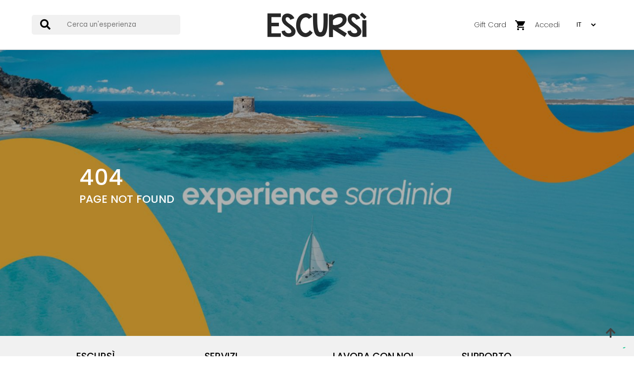

--- FILE ---
content_type: text/css
request_url: https://www.escursi.com/css/style.responsive.css?v=1727253345
body_size: 13481
content:
@media screen and (max-width: 960px) {
  /* * * * * * * * * * * * * * * * * * * * * * * * * * * * * * * * * * * * * *
		*     Mobile Theme                                                         *
		*     @2019 Escursi.com                                                    *
		*                                                                          *
		*     Z-index max: 1000004;                                                *
		*                                                                          *
		* * * * * * * * * * * * * * * * * * * * * * * * * * * * * * * * * * * * * */

  /* * * * * * * * * * * * * * * * * * * * * * * * * * * * * * * * * * * * * *
		*                                                                          *
		*     General rules                                                        *
		*                                                                          *
		* * * * * * * * * * * * * * * * * * * * * * * * * * * * * * * * * * * * * */
  :root {
    --main-color: #ffc800;
  }
  select {
    color: black;
    -webkit-appearance: menulist;
    -moz-appearance: menulist;
    appearance: menulist;
  }
  button {
    color: black;
  }
  /* HEADINGS */
  h2.form-header,
  h2.title--h2,
  h4.title--h2 {
    font-size: 1.6em;
  }
  h1.h1--big {
    font-size: 1.75em;
    line-height: 1.1;
  }
  /* ***** */
  .flex-mob-col {
    flex-direction: column !important;
  }
  .flex-mob-row {
    flex-direction: row !important;
  }
  .flex-mob-col > * {
    width: 100% !important;
    gap: 1em;
  }
  .flex-gap-0-5-mob {
    gap: 0.5em !important;
  }
  .flex-mob-col-reverse {
    flex-direction: column-reverse !important;
  }
  .mobile-shown {
    display: block;
  }
  .mobile-hidden {
    display: none !important;
  }
  .w-90-mob {
    width: 90% !important;
    margin-left: 5% !important;
    margin-right: 5% !important;
  }
  .border-radius-mob-0 {
    border-radius: 0;
  }
  hr.left {
    width: 90px;
    border: solid var(--main-color) 2px;
  }
  .container {
    float: none;
    width: 100%;
    margin: 0 auto;
  }
  .container_padding {
    float: none;
    width: 90%;
    padding: 0 5%;
    margin: 0 auto;
  }
  .flex {
    flex-direction: column;
  }
  .wrapper_text {
    width: 90% !important;
    padding: 50px 5%;
  }
  .row1 {
    float: left;
    width: 100%;
  }
  .row2 {
    float: left;
    width: 50%;
  }
  .row3 {
    float: left;
    width: 33.3%;
  }
  .row4 {
    float: left;
    width: 25%;
  }
  .row5 {
    float: left;
    width: 20%;
  }
  .row10 {
    float: left;
    width: 10%;
  }
  .imagefullscreen {
    height: 300px;
    background: center no-repeat;
    background-size: cover;
  }
  .media_grid {
    float: left;
    width: 100%;
    padding: 0;
    margin: 0;
    list-style: none;
  }
  .media_grid li {
    float: left;
    width: 16%;
    background: #ccc center no-repeat;
    background-size: cover;
    padding: 0;
    margin: 0;
    margin-right: 5%;
    margin-bottom: 5%;
  }
  .itemhide {
    -webkit-transition: all 0.5s ease-in-out;
    -moz-transition: all 0.5s ease-in-out;
    -ms-transition: all 0.5s ease-in-out;
    -o-transition: all 0.5s ease-in-out;
    transition: all 0.5s ease-in-out;
    display: none;
  }
  .itemhide.show {
    display: block;
  }
  code {
    float: left;
    width: 96%;
    margin: 20px 0;
    margin-left: 2%;
    padding: 1%;
    background: #f1f1f1;
    border: solid 1px #ccc;
  }
  #facebook_chat {
    position: fixed;
    width: 300px;
    right: 50%;
    margin-right: -150px;
    height: 390px;
    bottom: -390px;
    z-index: 10000;
    -webkit-transition: all 0.5s ease-in-out;
    -moz-transition: all 0.5s ease-in-out;
    -ms-transition: all 0.5s ease-in-out;
    -o-transition: all 0.5s ease-in-out;
    transition: all 0.5s ease-in-out;
    box-shadow: 0 0 5px #7b7b7b;
  }
  #facebook_chat.show {
    bottom: 0;
  }
  #facebook_chat .icon_open {
    display: block;
    position: fixed;
    width: 50px;
    height: 50px;
    margin: 20px;
    z-index: 10000;
    background: var(--main-color);
    line-height: 50px;
    text-align: center;
    color: #fff;
    border-radius: 100%;
    left: 0;
    bottom: 0;
    box-shadow: 0 0 5px #7b7b7b;
    -webkit-transition: all 0.5s ease-in-out;
    -moz-transition: all 0.5s ease-in-out;
    -ms-transition: all 0.5s ease-in-out;
    -o-transition: all 0.5s ease-in-out;
    transition: all 0.5s ease-in-out;
    transform: scale(1);
    -ms-transform: scale(1);
    -moz-transform: scale(1);
    -webkit-transform: scale(1);
    -o-transform: scale(1);
  }
  #facebook_chat .icon_open.hide {
    transform: scale(0);
    -ms-transform: scale(0);
    -moz-transform: scale(0);
    -webkit-transform: scale(0);
    -o-transform: scale(0);
  }
  #facebook_chat .content {
    float: left;
    width: 300px;
    height: 350px;
    background: center no-repeat #fff;
  }

  /* * * * * * * * * * * * * * * * * * * * * * * * * * * * * * * * * * * * * *
		*                                                                          *
		*      rules                                                         *
		*                                                                          *
		* * * * * * * * * * * * * * * * * * * * * * * * * * * * * * * * * * * * * */
  header {
    position: relative;
    height: 80px;
  }
  .menu-header {
    display: none !important;
  }
  header .container {
    width: 100%;
    height: 80px;
  }
  header .container .search_content {
    display: none !important;
  }
  header .container .search_content .search_form {
    float: none;
    position: fixed;
    width: 100%;
    height: 80px;
    left: 0;
    margin-top: -80px;
    background: #fff;
    -webkit-transition: all 0.5s ease-in-out;
    -moz-transition: all 0.5s ease-in-out;
    -ms-transition: all 0.5s ease-in-out;
    -o-transition: all 0.5s ease-in-out;
    transition: all 0.5s ease-in-out;
    z-index: 1000000;
  }
  header .container .search_content .search_form i {
    float: right;
    width: 40px;
    height: 40px;
    margin-right: 20px;
    line-height: 40px;
    text-align: center;
    margin-top: 20px;
    margin-bottom: 20px;
  }
  header .container .search_content .search_form input {
    float: left;
    width: 78%;
    height: 39px;
    margin: 20px 0;
    margin-left: 2%;
    border: solid 0px #ccc;
    border-bottom: solid 1px #ccc;
    text-align: left;
  }
  header .container .search_content.show .search_form {
    margin-top: 0;
  }
  header .container .search_content .header_content {
    float: left;
    width: 100%;
    height: 80px;
  }

  header .menumobilebutton.show_menu_complete {
    float: right;
    width: 40px;
    height: 40px;
    margin: 20px 0;
    border-radius: 30px;
    margin-right: 10px;
    line-height: 40px;
    font-size: 1.5em;
    color: #000;
    text-align: center;
    display: block;
  }
  header .menumobilebutton.show_menu_complete.hide {
    display: none;
  }
  header .menumobilebutton.hide_menu_complete {
    float: right;
    width: 40px;
    height: 40px;
    margin: 20px 0;
    border-radius: 30px;
    margin-right: 10px;
    line-height: 40px;
    color: #000;
    text-align: center;
    display: block;
  }
  header .menumobilebutton.hide_menu_complete.hide {
    display: none;
  }
  header .container .icon_search {
    float: right;
    height: 40px;
    width: 40px;
    line-height: 40px;
    text-align: center;
    margin-top: 20px;
    margin-right: 10px;
    margin-left: 0;
    color: #000;
    font-size: 1.5em;
    cursor: pointer;
  }
  header .container .language {
    float: right;
    height: 38px;
    width: 38px;
    line-height: 38px;
    text-align: center;
    margin: 20px 10px;
    font-size: 18px;
    cursor: pointer;
  }
  header .container .language.cart {
    margin: 20px;
  }
  header .container .language .flag-icon {
    float: left;
    width: 20px;
    height: 20px;
    margin: 9px;
  }
  #language_selection {
    position: fixed;
    width: 90%;
    z-index: 10001;
    right: 5%;
    top: 150px;
    margin-right: 0;
    background-color: #fff;
    box-shadow: 0 0 5px #7b7b7b;
    visibility: hidden;
    opacity: 0;
    border-radius: 5px;
    -webkit-transition: all 0.5s ease-in-out;
    -moz-transition: all 0.5s ease-in-out;
    -ms-transition: all 0.5s ease-in-out;
    -o-transition: all 0.5s ease-in-out;
    transition: all 0.5s ease-in-out;
  }
  #language_selection.show {
    visibility: visible;
    top: 100px;
    opacity: 1;
  }
  #language_selection .content_arrow {
    float: left;
    width: 100%;
    height: 9px;
    margin-top: -9px;
    overflow: hidden;
    display: none;
  }
  #language_selection .content_arrow .arrow {
    float: right;
    width: 30px;
    height: 30px;
    margin-top: 6px;
    margin-right: 20px;
    background: #fff;
    -ms-transform: rotate(45deg);
    -webkit-transform: rotate(45deg);
    transform: rotate(45deg);
    box-shadow: 0 0 5px #000;
  }
  #language_selection .content {
    float: left;
    width: 90%;
    margin: 5%;
  }
  #language_selection .content .lang {
    float: left;
    width: 100%;
    height: 30px;
  }
  #language_selection .content .lang:last-child {
    border-bottom: none;
  }
  #language_selection .content .lang .flag-icon {
    float: left;
    width: 20px;
    height: 20px;
    margin: 5px;
    margin-left: 0;
  }
  #language_selection .content .lang .name_lang {
    float: left;
    width: 215px;
    height: 30px;
    line-height: 30px;
    color: #000;
  }
  header .logo {
    float: left;
    margin: 10px 10px;
    width: 170px;
    height: 60px;
    background: left center no-repeat;
    background-size: contain;
  }
  @media screen and (max-width: 370px) {
    header .logo {
      width: 130px;
    }
  }

  header .left {
    display: none;
  }
  header .left .show_menu_complete {
    display: none;
  }
  header .left .hide_menu_complete {
    display: none;
  }
  header .left .voice {
    float: left;
    height: 80px;
    line-height: 80px;
  }
  header .left .voice span {
    float: left;
    height: 20px;
    line-height: 20px;
    margin: 30px 0;
    margin-right: 5px;
    padding-right: 5px;
    cursor: pointer;
  }
  header .left .voice .subheader {
    position: fixed;
    width: 100%;
    left: 0;
    top: 80px;
    background: #fff;
    border-top: solid 1px #ccc;
    border-bottom: solid 1px #ccc;
    z-index: 100000;
    padding: 0;
    margin: 0;
    list-style: none;
    opacity: 0;
    visibility: hidden;
    -webkit-transition: opacity 0.5s ease-in-out;
    -moz-transition: opacity 0.5s ease-in-out;
    -ms-transition: opacity 0.5s ease-in-out;
    -o-transition: opacity 0.5s ease-in-out;
    transition: opacity 0.5s ease-in-out;
  }
  header .left .voice:hover .subheader {
    opacity: 1;
    visibility: visible;
  }
  header .left .voice .subheader .container {
    width: 100%;
    height: auto;
  }
  header .left .voice .subheader li {
    float: left;
    width: 100%;
    height: 50px;
    line-height: 50px;
  }
  header .left .voice .subheader li:hover {
    background: #f1f1f1;
    cursor: pointer;
  }
  header .right {
    float: right;
    text-align: right;
    width: 160px;
    height: 80px;
    justify-content: flex-start;
  }
  header .right .voice {
    float: right;
    height: 80px;
    line-height: 80px;
    margin-left: 0;
  }
  header .right button {
    display: none;
  }
  header .right .cart_button {
    float: right;
    width: 38px;
    height: 38px;
    border: solid 0px #ccc;
    border-radius: 0%;
    cursor: pointer;
  }
  header .right .cart_button:hover {
    color: var(--main-color);
  }
  header .right i {
    width: 40px;
    height: 40px;
    border-radius: 0%;
    margin: 20px 0;
    margin-left: 0;
    color: #000;
    line-height: 40px;
    text-align: center;
  }
  header .right .count_cart {
    float: right;
    min-width: 20px;
    border-radius: 100%;
    background: #fff;
    margin: 0;
    margin-bottom: 40px;
    line-height: 20px;
    text-align: center;
    background: var(--main-color);
    color: #fff;
    font-size: 10px;
  }
  header .right #popup_cart {
    position: fixed;
    width: 300px;
    top: 150px;
    right: 10px;
    background-color: #fff;
    z-index: 700;
    color: #000;
    visibility: hidden;
    -webkit-transition: all 0.5s ease-in-out;
    -moz-transition: all 0.5s ease-in-out;
    -ms-transition: all 0.5s ease-in-out;
    -o-transition: all 0.5s ease-in-out;
    transition: all 0.5s ease-in-out;
    opacity: 0;
    border-radius: 5px;
    text-align: left;
    box-shadow: 0 0 5px #000;
  }
  header .right #popup_cart.show {
    top: 100px;
    opacity: 1;
    visibility: visible;
    left: unset !important;
    right: 10px;
  }
  header .right #popup_cart .content_arrow {
    float: left;
    width: 100%;
    height: 9px;
    margin-top: -9px;
    overflow: hidden;
  }
  header .right #popup_cart .content_arrow .arrow {
    float: left;
    width: 30px;
    height: 30px;
    margin-top: 6px;
    background: #fff;
    margin-left: 135px;
    -ms-transform: rotate(45deg);
    -webkit-transform: rotate(45deg);
    transform: rotate(45deg);
    box-shadow: 0 0 5px #000;
  }
  header .right #popup_cart .content {
    float: left;
    width: 300px;
    font-size: 11px;
  }
  header .right #popup_cart .content .title {
    float: left;
    width: 260px;
    padding: 10px 20px;
    border-bottom: solid 1px #ccc;
  }
  header .right #popup_cart .content .row {
    float: left;
    width: 260px;
    padding: 0 20px;
    border-bottom: solid 1px #ccc;
  }
  header .right #popup_cart .content .row.head {
    background: #f1f1f1;
    height: 30px;
    line-height: 30px;
  }
  header .right #popup_cart .content .row.all {
    text-align: center;
    height: 30px;
    line-height: 30px;
  }
  header .right #popup_cart .content .row:last-child {
    border-bottom: none;
  }
  header .right #popup_cart .content .row .offer_name {
    float: left;
    width: 130px;
    height: 30px;
    line-height: 30px;
    white-space: nowrap;
    overflow: hidden;
    text-overflow: ellipsis;
  }
  header .right #popup_cart .content .row .offer_quant {
    float: right;
    width: 55px;
    height: 30px;
    line-height: 30px;
    text-align: right;
  }
  header .right #popup_cart .content .row .offer_action {
    float: right;
    width: 75px;
    height: 30px;
    line-height: 30px;
  }
  header .right #popup_cart .content .row .offer_action i {
    float: right;
    width: 18px;
    height: 18px;
    line-height: 18px;
    text-align: center;
    border: solid 1px #ccc;
    margin: 0;
    border-radius: 0;
    font-size: 12px;
    margin: 5px;
    margin-right: 0;
  }
  header .right #popup_cart .content .row .offer_action i:hover {
    background-color: var(--main-color);
    border-color: var(--main-color);
    color: #fff;
    cursor: pointer;
  }
  header .right #popup_cart .content_bottom {
    float: left;
    width: 260px;
    padding: 10px 20px;
    border-top: solid 1px #ccc;
    text-align: center;
    color: var(--main-color);
  }
  #content_message_true {
    position: fixed;
    width: 90%;
    margin-left: 5%;
    padding: 15px 0;
    text-align: center;
    z-index: 900;
    visibility: hidden;
    box-shadow: 0 0 5px #7b7b7b;
    -webkit-transition: all 0.5s ease-in-out;
    -moz-transition: all 0.5s ease-in-out;
    -ms-transition: all 0.5s ease-in-out;
    -o-transition: all 0.5s ease-in-out;
    transition: all 0.5s ease-in-out;
    opacity: 0;
    top: -200px;
  }
  #content_message_true.show {
    visibility: visible;
    opacity: 1;
    top: 0;
  }
  #content_message_false {
    position: fixed;
    width: 90%;
    margin-left: 5%;
    padding: 15px 0;
    text-align: center;
    z-index: 900;
    visibility: hidden;
    box-shadow: 0 0 5px #7b7b7b;
    -webkit-transition: all 0.5s ease-in-out;
    -moz-transition: all 0.5s ease-in-out;
    -ms-transition: all 0.5s ease-in-out;
    -o-transition: all 0.5s ease-in-out;
    transition: all 0.5s ease-in-out;
    opacity: 0;
    top: -200px;
  }
  #content_message_false.show {
    visibility: visible;
    opacity: 1;
    top: 0;
  }
  #login {
    display: none;
    position: fixed;
    background: var(--main-color) center no-repeat;
    z-index: 10000;
    -webkit-transition: all 1s ease-in-out;
    -moz-transition: all 1s ease-in-out;
    -ms-transition: all 1s ease-in-out;
    -o-transition: all 1s ease-in-out;
    transition: all 1s ease-in-out;
    transform: scale(1);
    -ms-transform: scale(1);
    -moz-transform: scale(1);
    -webkit-transform: scale(1);
    -o-transform: scale(1);
    border-radius: 100%;
  }
  #login form {
    float: left;
    width: 400px;
    padding: 50px;
    border-radius: 20px;
  }
  #login form label {
    margin-bottom: 20px;
  }
  #login form input {
    width: 100%;
    margin-bottom: 20px;
    border: solid 0px #000;
    border-bottom: solid 1px #fff;
    color: #fff;
  }
  #login form input::-webkit-input-placeholder {
    /* Chrome */
    color: #fff;
  }
  #login form input::-ms-input-placeholder {
    /* IE 10+ */
    color: #fff;
  }
  #login form input::-moz-placeholder {
    /* Firefox 19+ */
    color: #fff;
  }
  #login form input::-moz-placeholder {
    /* Firefox 4 - 18 */
    color: #fff;
  }
  #login form button {
    width: 50%;
    margin: 0 25%;
    margin-bottom: 10px;
    background: #fff;
    border-color: #fff;
    color: var(--main-color);
    border-radius: 30px;
  }
  #login form .info {
    float: left;
    margin-top: 30px;
    width: 100%;
    color: #fff;
    text-align: center;
  }
  #login.close {
    transform: scale(0);
    -ms-transform: scale(0);
    -moz-transform: scale(0);
    -webkit-transform: scale(0);
    -o-transform: scale(0);
  }
  #menu_complete {
    position: fixed;
    width: 100%;
    left: 0;
    top: 0;
    z-index: 1001;
    height: 100px;
    visibility: hidden;
    -webkit-transition: all 0.5s ease-in-out;
    -moz-transition: all 0.5s ease-in-out;
    -ms-transition: all 0.5s ease-in-out;
    -o-transition: all 0.5s ease-in-out;
    transition: all 0.5s ease-in-out;
    opacity: 0;
  }
  #menu_complete.show {
    opacity: 1;
    visibility: visible;
  }
  #menu_complete .search_content {
    width: 90%;
    margin: 0 5%;
    margin-top: 20px;
  }
  #menu_complete .search_content .search_form {
    float: right;
  }
  #menu_complete .left_content {
    padding-top: 80px;
    padding-bottom: 30px;
    width: 80%;
    height: -webkit-calc(100% - 130px);
    height: -moz-calc(100% - 130px);
    height: -ms-calc(100% - 130px);
    height: -o-calc(100% - 130px);
    height: calc(100% - 130px);
    margin-left: 100%;
    overflow-y: scroll;
  }
  #menu_complete.show .left_content {
    margin-left: 20%;
  }
  #menu_complete .left_content .mobile_category {
    display: block;
    float: left;
    width: 100%;
  }
  #menu_complete a {
    color: #000;
  }
  #menu_complete .left_content .mobile_category .list_subcategory {
    position: fixed;
    width: 70%;
    right: -80%;
    top: 0;
    padding-top: 80px;
    padding-bottom: 30px;
    z-index: 1002;
    background: #fff;
    padding-top: 80px;
    padding-bottom: 30px;
    height: -webkit-calc(100% - 130px);
    height: -moz-calc(100% - 130px);
    height: -ms-calc(100% - 130px);
    height: -o-calc(100% - 130px);
    height: calc(100% - 130px);
    box-shadow: 0 0 5px #7b7b7b;
    -webkit-transition: all 0.5s ease-in-out;
    -moz-transition: all 0.5s ease-in-out;
    -ms-transition: all 0.5s ease-in-out;
    -o-transition: all 0.5s ease-in-out;
    transition: all 0.5s ease-in-out;
    overflow-y: scroll;
  }
  #menu_complete .left_content .mobile_category .list_subcategory.show {
    right: 0;
  }
  #menu_complete .left_content .animation {
    -webkit-transition: all 0.5s ease-in-out;
    -moz-transition: all 0.5s ease-in-out;
    -ms-transition: all 0.5s ease-in-out;
    -o-transition: all 0.5s ease-in-out;
    transition: all 0.5s ease-in-out;
  }
  #menu_complete .left_content .title {
    float: right;
    width: 95%;
    margin-right: 15%;
    text-align: right;
    margin-top: 40px;
    opacity: 0;
  }
  #menu_complete.show .left_content .title {
    opacity: 1;
    margin-right: 5%;
  }
  #menu_complete .left_content .row_content {
    float: right;
    width: 90%;
    margin: 0 5%;
    text-align: right;
  }
  #menu_complete .left_content .row_content .row {
    float: left;
    width: 90%;
    opacity: 0;
    margin-left: -10%;
    padding: 8px;
  }
  #menu_complete.show .left_content .row_content .row {
    margin-left: 5%;
    opacity: 1;
  }
  #menu_complete .right_content {
    float: right;
    width: 70%;
    /*background: #fff;*/
    margin-right: -70%;
    -webkit-transition: all 0.5s ease-in-out;
    -moz-transition: all 0.5s ease-in-out;
    -ms-transition: all 0.5s ease-in-out;
    -o-transition: all 0.5s ease-in-out;
    transition: all 0.5s ease-in-out;
  }
  #menu_complete.show .right_content {
    margin-right: 0;
  }

  /* * * * * * * * * * * * * * * * * * * * * * * * * * * * * * * * * * * * * *
		*                                                                          *
		*     Index rules                                                          *
		*                                                                          *
		* * * * * * * * * * * * * * * * * * * * * * * * * * * * * * * * * * * * * */
  #indexslide * {
    -webkit-transition: all 0s ease-in-out !important;
    -moz-transition: all 0s ease-in-out !important;
    -ms-transition: all 0s ease-in-out !important;
    -o-transition: all 0s ease-in-out !important;
    transition: all 0s ease-in-out !important;
    -webkit-transition-delay: 0s !important;
    -moz-transition-delay: 0s !important;
    -ms-transition-delay: 0s !important;
    -o-transition-delay: 0s !important;
    transition-delay: 0s !important;
  }
  #indexslide .content.video .contentLayer {
    width: 90%;
  }
  #indexslide .content.video video {
    margin-top: unset;
  }
  #indexslide .content.video .contentLayer h1 {
    font-size: 1.4em;
  }
  #indexslide .content.video .contentLayer h2 {
    font-size: 0.9em;
    margin-bottom: 0;
  }
  #indexslide .content.video .contentLayer form {
    display: none;
  }
  #indexslide {
    max-height: 200px;
    margin-top: 0;
  }
  #indexslide .content {
    max-height: 200px;
  }
  #indexslide .content .slide {
    max-height: 200px;
    margin-top: 0;
  }
  #indexslide .content .slide .contentslide {
    max-height: 200px;
  }
  #indexslide .content .slide .contentslide .center {
    width: 90%;
    margin: 0 5%;
  }
  #indexslide .content .slide .contentslide .center .text p {
    font-size: 0.35em;
    margin-bottom: 0 !important;
  }
  #indexslide .content .slide .contentslide .center .text {
    width: 100%;
    text-align: center;
    font-size: 40px;
  }
  #indexslide .content .slide.show .contentslide .center .text .subtitle {
    opacity: 1;
    margin-bottom: 10px;
    font-size: 0.6em;
    line-height: 1.2;
  }
  #indexslide .content .slide .contentslide .center .text .form_index.desktop {
    display: none;
  }
  .infobox_content.mobile_form {
    display: block;
    background: #f1f1f1;
    padding: 40px 10%;
  }
  .form_index.mobile {
    height: auto;
    flex-direction: column;
    width: 100%;
    margin: 0 !important;
    margin-bottom: 100px;
    opacity: 1;
  }
  .form_index.mobile select {
    width: 100%;
    padding: 0 10px;
    height: 36px;
    background: #fff;
    border-color: #999;
  }

  .form_index.mobile input {
    width: 100%;
    border-color: #000;
    text-align: center;
    margin-right: 0;
    margin-bottom: 5px;
  }

  .form_index.mobile input.query {
    width: 90%;
    padding: 0 5%;
    font-size: 0.3em;
  }
  .form_index.mobile input.where {
    width: 100%;
    height: 34px;
    line-height: 34px;
    font-size: 0.9em;
    padding: 0 5%;
    margin: 8px 0;
    text-align: left;
    background: #fff;
    border-color: #999;
  }
  .form_index.mobile input.input_text {
    width: 100%;
    height: 36px;
    padding: 0 !important;
  }
  .form_index.mobile button {
    width: 100%;
    height: 36px;
    border: 0;
    background: var(--main-color);
    font-size: 1em;
    line-height: 36px;
    text-transform: unset;
  }
  #indexslide .content .slide .contentslide .center .buttoncontent {
    margin-top: 10px;
    width: 100%;
  }
  .user_feedback .experience {
    font-size: 0.9em;
    line-height: 1.2;
    flex-direction: column;
    text-align: center;
  }

  button.redirect {
    height: 30px;
    line-height: 30px;
    font-size: 0.35em;
    margin-top: 10px;
  }
  .indexrow {
    float: left;
    width: 90%;
    padding: 0 5%;
    background: #ccc center top no-repeat;
    background-size: cover;
    overflow-x: hidden;
  }
  .indexrow .products {
    float: left;
    width: 100%;
  }
  .indexrow:nth-child(2n + 2) .products {
    float: right;
  }
  .indexrow .products ul {
    float: left;
    width: 100%;
    padding: 150px 0;
    padding-bottom: 0;
    margin: 0;
    list-style: none;
  }
  .indexrow:nth-child(2n + 2) .products ul {
    float: right;
  }
  .indexrow .products ul li {
    float: left;
    width: 90%;
    padding: 0 5%;
    margin: 0;
    margin-bottom: 70px;
    border-right: solid 0px #ccc;
    cursor: pointer;
  }
  .indexrow:nth-child(2n + 2) .products ul li {
    border-right: none;
    border-left: solid 0px #ccc;
  }
  .indexrow .products ul li:last-child {
    margin-bottom: 0;
  }
  .indexrow .products ul li:last-child {
    border: none;
  }
  .indexrow .products ul li .text {
    float: left;
    width: 100%;
    margin-bottom: 50px;
    text-align: right;
    color: #fff;
    margin-right: 25px;
    margin-top: -70px;
  }
  .indexrow:nth-child(2n + 2) .products ul li .text {
    float: right;
    margin-left: 25px;
    margin-right: 0;
    text-align: left;
  }
  .indexrow .products ul li .text .category {
    float: right;
    padding: 10px;
    background: #fff;
    color: red;
    margin-bottom: 10px;
    margin-right: -100px;
    opacity: 0;
    text-transform: uppercase;
    -webkit-transition: all 0.5s ease-in-out;
    -moz-transition: all 0.5s ease-in-out;
    -ms-transition: all 0.5s ease-in-out;
    -o-transition: all 0.5s ease-in-out;
    transition: all 0.5s ease-in-out;
  }
  .indexrow .products ul li:nth-child(2) .text .category {
    -webkit-transition-delay: 0.3s;
    -moz-transition-delay: 0.3s;
    -ms-transition-delay: 0.3s;
    -o-transition-delay: 0.3s;
    transition-delay: 0.3s;
  }
  .indexrow .products ul li:nth-child(3) .text .category {
    -webkit-transition-delay: 0.6s;
    -moz-transition-delay: 0.6s;
    -ms-transition-delay: 0.6s;
    -o-transition-delay: 0.6s;
    transition-delay: 0.6s;
  }
  .indexrow.show .products ul li .text .category {
    opacity: 1;
    margin-right: -10px;
  }
  .indexrow:nth-child(2n + 2) .products ul li .text .category {
    float: left;
    margin-left: -100px;
  }
  .indexrow:nth-child(2n + 2).show .products ul li .text .category {
    margin-left: -10px;
  }
  .indexrow .products ul li .text .name {
    float: left;
    width: 100%;
    -webkit-transition: all 0.5s ease-in-out;
    -moz-transition: all 0.5s ease-in-out;
    -ms-transition: all 0.5s ease-in-out;
    -o-transition: all 0.5s ease-in-out;
    transition: all 0.5s ease-in-out;
    -webkit-transition-delay: 0.1s;
    -moz-transition-delay: 0.1s;
    -ms-transition-delay: 0.1s;
    -o-transition-delay: 0.1s;
    transition-delay: 0.1s;
    opacity: 0;
    margin-left: 80px;
  }
  .indexrow .products ul li:nth-child(2) .text .name {
    -webkit-transition-delay: 0.4s;
    -moz-transition-delay: 0.4s;
    -ms-transition-delay: 0.4s;
    -o-transition-delay: 0.4s;
    transition-delay: 0.4s;
  }
  .indexrow .products ul li:nth-child(3) .text .name {
    -webkit-transition-delay: 0.7s;
    -moz-transition-delay: 0.7s;
    -ms-transition-delay: 0.7s;
    -o-transition-delay: 0.7s;
    transition-delay: 0.7s;
  }
  .indexrow:nth-child(2n + 2) .products ul li .text .name {
    margin-left: -80px;
  }
  .indexrow.show .products ul li .text .name {
    opacity: 1;
    margin-left: 0;
  }
  .indexrow .products ul li .text .shortdesc {
    float: left;
    width: 100%;
    max-height: 40px;
    overflow-y: hidden;
    -webkit-transition: all 0.5s ease-in-out;
    -moz-transition: all 0.5s ease-in-out;
    -ms-transition: all 0.5s ease-in-out;
    -o-transition: all 0.5s ease-in-out;
    transition: all 0.5s ease-in-out;
    -webkit-transition-delay: 0.2s;
    -moz-transition-delay: 0.2s;
    -ms-transition-delay: 0.2s;
    -o-transition-delay: 0.2s;
    transition-delay: 0.2s;
    opacity: 0;
    margin-left: 80px;
  }
  .indexrow .products ul li:nth-child(2) .text .shortdesc {
    -webkit-transition-delay: 0.5s;
    -moz-transition-delay: 0.5s;
    -ms-transition-delay: 0.5s;
    -o-transition-delay: 0.5s;
    transition-delay: 0.5s;
  }
  .indexrow .products ul li:nth-child(3) .text .shortdesc {
    -webkit-transition-delay: 0.8s;
    -moz-transition-delay: 0.8s;
    -ms-transition-delay: 0.8s;
    -o-transition-delay: 0.8s;
    transition-delay: 0.8s;
  }
  .indexrow:nth-child(2n + 2) .products ul li .text .shortdesc {
    margin-left: -80px;
  }
  .indexrow.show .products ul li .text .shortdesc {
    opacity: 1;
    margin-left: 0;
  }
  .indexrow .products ul li .text .price {
    float: left;
    width: 100%;
    margin-top: 10px;
    font-size: 25px;
    -webkit-transition: all 0.5s ease-in-out;
    -moz-transition: all 0.5s ease-in-out;
    -ms-transition: all 0.5s ease-in-out;
    -o-transition: all 0.5s ease-in-out;
    transition: all 0.5s ease-in-out;
    -webkit-transition-delay: 0.2s;
    -moz-transition-delay: 0.2s;
    -ms-transition-delay: 0.2s;
    -o-transition-delay: 0.2s;
    transition-delay: 0.2s;
    opacity: 0;
    margin-left: 80px;
  }
  .indexrow .products ul li:nth-child(2) .text .price {
    -webkit-transition-delay: 0.6s;
    -moz-transition-delay: 0.6s;
    -ms-transition-delay: 0.6s;
    -o-transition-delay: 0.6s;
    transition-delay: 0.6s;
  }
  .indexrow .products ul li:nth-child(3) .text .price {
    -webkit-transition-delay: 0.9s;
    -moz-transition-delay: 0.9s;
    -ms-transition-delay: 0.9s;
    -o-transition-delay: 0.9s;
    transition-delay: 0.9s;
  }
  .indexrow:nth-child(2n + 2) .products ul li .text .price {
    margin-left: -80px;
  }
  .indexrow.show .products ul li .text .price {
    opacity: 1;
    margin-left: 0;
  }
  .indexrow .products ul li .image {
    display: none;
    float: right;
    width: 50px;
    height: 50px;
    border-radius: 100%;
    background: center no-repeat #ccc;
    background-attachment: cover;
    margin-right: -25px;
    margin-top: -60px;
    -webkit-transition: all 0.5s ease-in-out;
    -moz-transition: all 0.5s ease-in-out;
    -ms-transition: all 0.5s ease-in-out;
    -o-transition: all 0.5s ease-in-out;
    transition: all 0.5s ease-in-out;
  }
  .indexrow .products ul li:hover .image {
    width: 20px;
    height: 20px;
    background: #aa5600;
    margin-top: -45px;
    margin-right: -10px;
  }
  .indexrow .products ul li.sel .image {
    width: 20px;
    height: 20px;
    background: #aa5600;
    margin-top: -45px;
    margin-right: -10px;
  }
  .indexrow:nth-child(2n + 2) .products ul li .image {
    float: left;
    margin-left: -25px;
    margin-right: 0;
  }
  .indexrow .products .cover {
    display: none;
    float: right;
    width: 50%;
    margin-right: 25%;
    margin-left: 25%;
  }
  .indexrow:nth-child(2n + 2) .products .cover {
    float: left;
  }
  .indexrow .products .cover .item {
    height: 0;
    overflow-y: hidden;
    -webkit-transition: all 0.5s ease-in-out;
    -moz-transition: all 0.5s ease-in-out;
    -ms-transition: all 0.5s ease-in-out;
    -o-transition: all 0.5s ease-in-out;
    transition: all 0.5s ease-in-out;
    transform: scale(0);
    -ms-transform: scale(0);
    -moz-transform: scale(0);
    -webkit-transform: scale(0);
    -o-transform: scale(0);
  }
  .indexrow .products .cover .item.show {
    height: auto;
    overflow-y: inherit;
    transform: scale(1);
    -ms-transform: scale(1);
    -moz-transform: scale(1);
    -webkit-transform: scale(1);
    -o-transform: scale(1);
  }
  .indexrow .products .cover .info {
    float: none;
    position: relative;
    left: 50%;
    margin-left: -100px;
    width: 200px;
    height: 200px;
    border: solid 1px #ccc;
    border-radius: 100%;
    margin-top: -100px;
    margin-bottom: -100px;
    line-height: 200px;
    text-align: center;
    font-size: 35px;
  }
  .indexrow.show .products .cover .info {
    transform: scale(1);
    -ms-transform: scale(1);
    -moz-transform: scale(1);
    -webkit-transform: scale(1);
    -o-transform: scale(1);
  }
  .indexrow:nth-child(2n + 2) .products .cover .info {
    margin-left: 0%;
    margin-right: 0;
    float: none;
    position: relative;
    left: 50%;
    margin-left: -100px;
  }
  .indexrow .products .cover .image {
    float: none;
    position: relative;
    left: 50%;
    margin-left: -125px;
    width: 250px;
    height: 250px;
    margin-top: 50px;
  }
  .indexrow.show .products .cover .image.hide {
    -webkit-transition-delay: 0s;
    -moz-transition-delay: 0s;
    -ms-transition-delay: 0s;
    -o-transition-delay: 0s;
    transition-delay: 0s;
    transform: scale(0);
    -ms-transform: scale(0);
    -moz-transform: scale(0);
    -webkit-transform: scale(0);
    -o-transform: scale(0);
  }
  .indexrow:nth-child(2n + 2) .products .image {
    float: left;
  }
  .indexrow.show .products .cover .image .title {
    float: left;
    width: 100%;
    text-align: center;
  }
  .indexrow.show .products .cover .image button {
    border-color: #aa5600;
    background: var(--main-color);
    color: #fff;
    padding-left: 20px;
    padding-right: 20px;
  }
  .indexrow .description {
    float: right;
    width: 100%;
    color: #fff;
    font-size: 42px;
    text-align: left;
    margin-top: 0;
    margin-bottom: 50px;
    text-align: center;
    opacity: 1;
    margin-right: 0;
    padding-left: 5%;
    -webkit-transition: all 0.5s ease-in-out;
    -moz-transition: all 0.5s ease-in-out;
    -ms-transition: all 0.5s ease-in-out;
    -o-transition: all 0.5s ease-in-out;
    transition: all 0.5s ease-in-out;
  }
  .indexrow.show .description {
    opacity: 1;
    margin-right: 0;
  }
  .indexrow:nth-child(2n + 2).show .description {
    opacity: 1;
    margin-left: 0;
  }
  .indexrow:nth-child(2n + 2) .description {
    float: left;
    text-align: center;
    margin-left: 0;
    padding-right: 0;
    padding-left: 0;
  }
  .indexmap {
    float: left;
    width: 100%;
    background: #ccc center top no-repeat;
    background-size: cover;
    text-align: center;
  }
  .indexmap .contentmap {
    float: left;
    width: 100%;
    background: #ccc;
    overflow: hidden;
  }
  .indexmap .contentmap #map {
    float: left;
    width: 100%;
  }
  .indexmap .contentcontact {
    float: left;
    width: 100%;
    background: center no-repeat;
    background-size: cover;
  }
  .indexmap .contentcontact .contact {
    float: left;
    width: 100%;
    border-radius: 100%;
    text-align: center;
    color: #fff;
    display: none;
  }
  .indexmap .contentcontact .info {
    margin-top: 50px;
    font-size: 30px;
  }
  .indexmap .contentcontact .info span {
    font-size: 20px;
  }
  .indexmap .contentcontact .phone {
    font-size: 30px;
  }
  .indexmap .contentcontact .phone span {
    font-size: 20px;
    width: 90%;
    padding: 0 5%;
  }

  .row_text_yellow.home h2 {
    font-size: 1.9em;
    line-height: 1.2;
    text-align: left;
  }
  /* * * * * * * * * * * * * * * * * * * * * * * * * * * * * * * * * * * * * *
		*                                                                          *
		*     Product page rules                                                   *
		*                                                                          *
		* * * * * * * * * * * * * * * * * * * * * * * * * * * * * * * * * * * * * */
  .popup_contact_esit {
    font-size: 13px;
  }
  .contact-form-box {
    box-sizing: border-box;
  }
  form.contact-product,
  #calendar form.contact-product {
    padding: 30px 0;
  }
  form.contact-product .row2 {
    width: 100%;
    padding-top: 20px;
    display: flex;
    justify-content: center;
  }
  form.contact-product > div {
    flex-direction: column;
    align-items: flex-start;
  }
  form.contact-product textarea,
  form.contact-product input,
  form.contact-product label {
    width: 100%;
  }
  form.pdf-product {
    flex-wrap: wrap;
    justify-content: space-between;
    max-width: 100%;
  }
  .pdf-product select.reseller {
    width: 100%;
    margin-right: 0;
    margin-bottom: 10px;
  }
  .header-scroll {
    display: block;
    position: sticky;
    top: 65px;
    z-index: 1;
    width: 100%;
    background-color: #f1f1f1;
  }

  /* The progress container (grey background) */
  .progress-container {
    width: 100%;
    height: 5px;
    background: #ccc;
  }

  /* The progress bar (scroll indicator) */
  .progress-bar {
    height: 5px;
    background: var(--main-color);
    width: 0%;
  }

  .container.product {
    width: 100%;
    margin: 0;
  }
  .productleft .thumbnail .image .counter {
    font-size: 1.5em;
  }
  .productleft {
    float: left;
    width: 90%;
    padding: 5%;
  }
  .productleft .title {
    float: left;
    width: 100%;
    padding: 0;
    color: #555;
  }
  .productleft .title h1 {
    float: left;
    width: 100%;
    margin-bottom: 10px;
    font-size: 1.8em;
  }
  .productleft .title .subtitle {
    float: left;
    font-size: 1em;
    font-weight: 200;
    padding-bottom: 7px;
  }
  .productleft .title .wishlist {
    float: left;
    width: 100%;
    margin-bottom: 10px;
  }
  .productleft .title .wishlist button {
    float: left;
    height: 40px;
    border: solid 1px #ccc;
    border-radius: 5px;
    padding: 0 10px;
    padding-left: 0;
    line-height: 40px;
  }
  .productleft .title .wishlist button:hover {
    background-color: var(--main-color);
    color: #fff;
    cursor: pointer;
  }
  .productleft .title .wishlist button.added {
    background-color: var(--main-color);
    color: #fff;
  }
  .productleft .title .wishlist button.added:hover {
    background-color: #fff;
    color: #000;
  }
  .productleft .title .wishlist button i {
    float: left;
    width: 40px;
    height: 40px;
    text-align: center;
    line-height: 40px;
  }
  .productleft .title .wishlist button .name_title {
    float: left;
    height: 40px;
    line-height: 40px;
    margin-left: 10px;
  }
  .productleft .title .shortdesc {
    float: left;
    width: 100%;
  }
  .productleft .boxdesc,
  .productleft .price-list {
    float: left;
    width: 100%;
    padding-top: 20px;
    padding-bottom: 20px;
  }
  .productleft .boxdesc_desc {
    overflow: hidden;
  }
  .productleft .boxdesc_desc.show_more {
    height: auto;
  }
  .productleft .show_more_desc {
    height: 250px;
  }
  .productleft .boxdesc.boxdesc_nolimit {
    height: auto;
    overflow: inherit;
  }
  .productleft .boxdesc .icon {
    float: left;
    width: 10%;
    text-align: center;
    height: 50px;
    line-height: 50px;
  }
  .productleft .boxdesc .name {
    float: left;
    width: 90%;
    margin-right: 0%;
    min-height: 50px;
    height: auto;
    line-height: 50px;
  }
  .productleft .show_more button.show_more {
    height: 40px;
    margin-top: 10px;
    border-radius: 4px;
    font-size: 1em;
    line-height: 40px;
    border: 0;
    padding-left: 20px;
    padding-right: 20px;
  }
  .productleft .show_more button:hover {
    cursor: pointer;
    background: #fff;
    color: #000;
    border: solid 1px #000;
  }
  .productleft .content {
    float: right;
    width: 100%;
  }
  .productleft .content ul {
    float: left;
    width: 100%;
    padding: 0;
    margin: 0;
    list-style: none;
  }
  .productleft .content ul li {
    float: left;
    width: 95%;
    margin: 0;
    margin-left: 5%;
    padding: 0;
    padding-bottom: 5px;
  }
  .productleft .content ul li:last-child {
    border-bottom: solid 0px #f1f1f1;
  }
  .productleft .content ul li .price {
    float: right;
  }

  .productleft .boxdesc .content.include li {
    margin-left: 6.5%;
  }
  .productleft .boxdesc .content.include li:before {
    margin-left: -8%;
    width: 8%;
  }
  .productleft .boxdesc.extra .name {
    min-height: unset;
    line-height: unset;
  }

  .productleft .feedback {
    width: 90%;
    padding: 5%;
  }
  .productright {
    float: right;
    width: 100%;
    padding: 0;
    margin: 0;
    margin-top: 0;
  }
  .productright .booking {
    display: none;
    position: inherit;
    float: left;
    width: 90%;
    padding: 10px 5%;
  }
  .productright .booking .header {
    float: left;
    width: 90%;
    padding: 5px 5%;
    color: #fff;
    background: var(--main-color);
    margin-top: 0;
  }

  .productright .booking .content ul {
    padding-top: 30px;
    font-size: 0.85em;
  }

  .productright .booking .content span.price {
    font-size: 1em;
  }
  .productright .booking .header .price {
    float: left;
  }
  .productright .booking .header .type {
    float: right;
    width: 200px;
    text-align: right;
  }
  .productright .booking .reviews {
    float: left;
    width: 100%;
    padding: 30px 0;
    border-bottom: solid 1px #ccc;
    text-align: center;
  }
  .productright .booking form {
    float: left;
    width: 90%;
    padding: 20px 5%;
    border: solid 1px #ccc;
    border-top: none;
  }
  .productright .booking form label {
    float: left;
    width: 100%;
    margin-top: 10px;
  }
  .productright .booking form input {
    float: left;
    width: 90%;
    padding-left: 5%;
    padding-right: 5%;
    border: solid 1px #ccc;
    border-bottom: solid 0px #ccc;
    text-align: left !important;
  }
  .productright .booking form input.border {
    border-bottom: solid 1px #ccc;
  }
  .productright .booking form button {
    float: left;
    width: 100%;
    color: #fff;
    margin-bottom: 20px;
    margin-top: 20px;
    background: #43a047;
  }
  .productright .booking .divide {
    float: left;
    width: 100%;
    text-align: center;
    padding: 20px 0;
  }

  .productleft .booking.why {
    padding: 5%;
    font-size: 0.9em;
  }

  .booking.mobile {
    display: flex;
    align-items: center;
    justify-content: space-between;
    position: sticky;
    top: 0;
    margin-bottom: 0;
    margin-top: 0;
    float: left;
    width: 90%;
    padding: 15px 5%;
    height: 35px;
    line-height: 1;
    background: #f7f7f7;
    border: 0;
    box-shadow: 0 0 6px 0 rgba(0, 0, 0, 0.22);
    z-index: 1000;
  }
  .booking.mobile .content {
    float: left;
    width: 50%;
    margin-top: 0;
  }
  .booking.mobile span.price {
    float: left;
    color: #f60;
    font-size: 1.2em;
  }
  .booking.mobile span.from {
    float: left;
    width: 100%;
    font-size: 0.9em;
  }
  .booking.mobile .add_cart {
    float: right;
    width: 50%;
  }
  .booking.mobile .add_cart button {
    width: unset;
    float: right;
    padding: 0 18px;
    height: 40px;
    margin: 0;
    line-height: 40px;
    text-transform: none;
    font-weight: normal;
    border-radius: 5px;
  }
  .productright .booking .add_cart {
    float: left;
    width: 100%;
  }
  .productright .booking .add_cart button {
    float: left;
    width: 100%;
    height: 50px;
    color: #fff;
    line-height: 50px;
    padding: 0;
    margin: 0;
    border: none;
  }
  .productright .listcomments {
    float: left;
    width: 90%;
    margin-top: 20px !important;
    padding: 0 5%;
  }
  .productright .listcomments .title {
    float: left;
    width: 100%;
    margin-bottom: 10px;
    font-size: 20px;
  }
  .productright .listcomments ul {
    float: left;
    width: 100%;
    padding: 0;
    margin: 0;
    list-style: none;
    border-top: solid 1px #ccc;
  }
  .productright .listcomments ul li {
    float: left;
    width: 100%;
    padding: 10px 0;
    margin: 0;
    padding-left: 0%;
    border-bottom: solid 1px #ccc;
  }
  .productright .listcomments ul li:last-child {
    border-bottom: none;
  }
  .productright .listcomments ul li .avatar {
    float: left;
    width: 40px;
    height: 40px;
    border-radius: 100%;
    margin: 10px;
    background: #ccc;
  }
  .productright .listcomments ul li .comment {
    float: right;
    width: 100%;
  }
  .productright .list_struc {
    float: left;
    width: 90%;
    margin-top: 20px;
    padding: 0 5%;
  }
  .productright .list_struc .title {
    float: left;
    width: 100%;
    margin-bottom: 10px;
    font-size: 20px;
  }
  .productright .list_struc ul {
    float: left;
    width: 100%;
    padding: 0;
    margin: 0;
    list-style: none;
    border-top: solid 1px #ccc;
  }
  .productright .list_struc ul li {
    float: left;
    width: 100%;
    padding: 10px 0;
    margin: 0;
    padding-left: 0%;
    border-bottom: solid 1px #ccc;
  }
  .productright .list_struc ul li:last-child {
    border-bottom: none;
  }
  .productright .list_struc ul li .comment {
    float: right;
    width: 100%;
  }
  .productright .list_struc ul li .button_content {
    float: left;
    width: 100%;
    margin-top: 20px;
  }
  .productright .list_struc ul li .button_content button {
    float: left;
    height: 40px;
    padding: 0 10px;
    background: #00357f;
    color: #fff;
    line-height: 40px;
    border: solid 0px #fff;
    border-radius: 5px;
    box-shadow: 0 0 3px #000;
  }
  .calendar_select .title_calendar {
    font-size: 16px;
  }
  #calendar.product .content .row .day,
  #calendar.product .content .row,
  #calendar.product .content .row .day .boxday {
    min-height: unset;
  }
  #calendar {
    float: left;
    width: 100%;
    margin-bottom: 50px;
  }
  #calendar .header {
    float: left;
    width: 100%;
    background: var(--main-color);
    color: #fff;
    text-align: center;
    height: 150px;
  }
  #calendar .header .prev {
    float: left;
    width: 10%;
    height: 150px;
    line-height: 150px;
    text-align: center;
    color: #fff;
  }
  #calendar .header .prev i {
    float: left;
    width: 100%;
    height: 150px;
    line-height: 150px;
    text-align: center;
    color: #fff;
    font-size: 30px;
  }
  #calendar .header .name {
    float: left;
    width: 80%;
    height: 150px;
    line-height: 150px;
    color: #fff;
    font-size: 25px;
  }
  #calendar .header .next {
    float: right;
    width: 10%;
    height: 150px;
    line-height: 150px;
    text-align: center;
    color: #fff;
  }
  #calendar .header .next i {
    float: left;
    width: 100%;
    height: 150px;
    line-height: 150px;
    text-align: center;
    color: #fff;
    font-size: 30px;
  }
  #calendar .content .row #calendar .content .row {
    float: left;
    width: 98%;
    margin-left: 1%;
    height: 50px;
    overflow: hidden;
  }
  #calendar .content .row.day {
    display: none;
  }
  #calendar .content .row.day.mobile {
    visibility: visible;
    display: unset;
    margin-top: 15px;
  }
  #calendar .content .row.hide {
    height: 0;
    min-height: 0;
  }
  #calendar .content .row .day {
    float: left;
    height: 50px;
    text-align: center;
  }
  #calendar .content .row .day .boxday {
    float: left;
    width: calc(100% - 2px);
    width: -moz-calc(100% - 2px);
    height: 48px;
  }

  #calendar .content .row .day .boxday .date {
    margin: 1.5px;
    font-size: 0.8em;
    width: 100%;
    text-align: left;
  }
  #calendar .content .row .day .boxday .price {
    margin-right: 1px;
    margin-top: 12px;
    font-size: 0.7em;
    font-weight: 400;
  }
  #calendar .content .row .day .boxday .price.not {
    font-size: 0.7em;
    margin-top: 6px;
    line-height: 1;
  }
  #calendar .add_disp {
    position: fixed;
    width: 100%;
    left: 0;
    bottom: 0;
    z-index: 100;
    background: #2196f3;
    border-top: solid 1px #2196f3;
    height: 50px;
    display: none;
    color: #fff;
    text-align: center;
    line-height: 50px;
    cursor: pointer;
  }
  #calendar .add_disp:hover {
    background: #fff;
    color: #2196f3;
  }
  #calendar .add_disp.show {
    display: block;
  }
  #calendar .form_add_disp {
    position: fixed;
    z-index: 1000001;
    width: 1000px;
    left: 50%;
    max-height: 70%;
    top: 100px;
    margin-left: -551px;
    background: #fff;
    border: solid 1px #000;
    box-shadow: 0 0 5px #000;
    display: none;
    padding: 50px;
    border-radius: 5px;
    overflow-y: scroll;
  }
  #calendar .form_add_disp.show {
    display: block;
  }
  #calendar .form_add_disp .content_input {
    float: left;
    width: 100%;
  }
  #calendar .form_add_disp .content_input .title {
    float: left;
    width: 100%;
    padding-bottom: 10px;
    margin-bottom: 10px;
    border-bottom: solid 1px #ccc;
  }
  #calendar .form_add_disp .content_input .title span {
    float: left;
    height: 30px;
    line-height: 30px;
  }
  #calendar .form_add_disp .content_input .title .close {
    float: right;
    width: 30px;
    height: 30px;
    line-height: 30px;
    text-align: center;
    cursor: pointer;
  }
  #calendar .form_add_disp .content_input .title .close:hover {
    color: red;
  }
  #calendar .form_add_disp .content_input label {
    float: left;
    width: 100%;
    margin-bottom: 5px;
  }
  #calendar .form_add_disp .content_input .info_name {
    float: left;
    width: -webkit-calc(18% - 2px);
    width: -moz-calc(18% - 2px);
    width: -ms-calc(18% - 2px);
    width: -o-calc(18% - 2px);
    width: calc(18% - 2px);
    padding: 0 1%;
    height: 50px;
    line-height: 50px;
    background: #f1f1f1;
    border: solid 1px #ccc;
  }
  #calendar .form_add_disp .content_input input {
    float: left;
    width: -webkit-calc(28% - 1px);
    width: -moz-calc(28% - 1px);
    width: -ms-calc(28% - 1px);
    width: -o-calc(28% - 1px);
    width: calc(28% - 1px);
    padding: 0 1%;
    height: 50px;
    margin-bottom: 10px;
    line-height: 50px;
    border: none;
    text-align: left;
    border-bottom: solid 1px #ccc;
    border-top: solid 1px #ccc;
    border-right: solid 1px #ccc;
  }
  #calendar .form_add_disp .content_input input:last-child {
    margin-right: 0;
  }
  #calendar .form_add_disp .content_input button {
    float: left;
    width: 100%;
    height: 50px;
    background: #2196f3;
    height: 50px;
    text-align: center;
    border: solid 0px #ccc;
    padding: 0;
    color: #fff;
    line-height: 50px;
  }
  #calendar .form_add_disp .close {
    float: left;
    margin-top: 10px;
    text-align: center;
  }
  #calendar .content_day {
    float: left;
    width: 100%;
    height: 0;
    overflow: hidden;
  }
  #calendar .content_day.show {
    height: 100vh;
    position: fixed;
    bottom: 0;
    left: 0;
    background: white;
  }
  #calendar .content_day .details {
    float: left;
    width: calc(100% - 1px);
    width: -moz-calc(100% - 1px);
    height: 599px;
    overflow: hidden;
    border-left: solid 1px #ccc;
    border-bottom: solid 1px #ccc;
  }
  #calendar .content_day.show .details .day_title {
    position: fixed;
    top: 0;
  }
  #calendar .content_day .details .day_title {
    float: left;
    display: flex;
    align-items: center;
    width: 100%;
    box-sizing: border-box;
    padding: 10px 20px;
    height: unset;
    line-height: 1.2;
  }
  #calendar .border-bottom-mob {
    border-bottom: 1px solid #ccc;
    padding-bottom: 1em;
  }
  #calendar .content_day .details .day_title button {
    float: right;
    height: 50px;
  }
  #calendar .content_day .details .day_control {
    float: left;
    width: 100%;
    height: 49px;
    line-height: 49px;
    border-bottom: solid 1px #ccc;
    background-color: #f1f1f1;
  }
  #calendar .content_day .details .day_control .tab {
    float: left;
    width: calc(50% - 40px);
    width: -moz-calc(50% - 40px);
    padding: 0 20px;
    padding-right: 19px;
    height: 50px;
    line-height: 50px;
    border-right: solid 1px #ccc;
  }
  #calendar .content_day .details .day_control .tab:last-child {
    padding-right: 20px;
    border: none;
  }
  #calendar .content_day .details .day_control .tab:hover {
    background-color: #fff;
    cursor: pointer;
  }
  #calendar .content_day .details .content_principal {
    float: left;
    width: 200%;
    height: 100%;
    padding-top: 72px;
  }
  #calendar .content_day .details .content_principal .list {
    float: left;
    width: 50%;
    height: 450px;
    padding: 0px;
    margin: 0;
    list-style: none;
  }
  #calendar .content_day .details .content_principal .list li {
    float: left;
    width: calc(100% - 40px);
    width: -moz-calc(100% - 40px);
    height: 49px;
    line-height: 49px;
    padding: 0 20px;
    margin: 0;
    border-bottom: solid 1px #ccc;
  }
  #calendar .content_day .details .content_principal .list li .info_number {
    float: right;
  }
  #calendar .content_day .details .content_principal .list li:hover {
    background: #f1f1f1;
    cursor: pointer;
  }
  #calendar .content_day .details .content_principal .add {
    float: left;
    width: 50%;
    height: 100%;
    padding: 20px;
    margin: 0;
    list-style: none;
    overflow-y: scroll;
    padding-bottom: 70px;
  }
  #calendar .content_day .details .content_principal .add label,
  .update-batch-container form.add label {
    float: left;
    background-color: #f1f1f1;
    line-height: 1.2;
    padding: 0 10px;
    display: flex;
    align-items: center;
    font-size: 0.9em;
  }
  #calendar .content_day .details .content_principal .add select {
    float: left;
    height: 40px;
    margin-bottom: 20px;
  }
  #calendar .content_day .details .content_principal .add input {
    float: left;
    height: 40px;
  }
  #calendar .content_day.show .details .content_principal .add button.save,
  .update-batch-container form.add button.save {
    position: fixed;
    bottom: 0;
    width: 100%;
    left: 0;
    border-radius: 0;
    height: 50px;
  }
  .select_calendar_new .form_add_disp_select .day-details-container {
    padding-bottom: 70px;
  }
  /* Exception for availabilities calendar */
  #calendar .content.calendar-resources .row {
    flex-direction: column;
    height: unset;
    gap: 5px;
    padding: 0 10px;
  }
  #calendar .content.calendar-resources .row .day {
    height: unset;
    width: 100%;
    margin: 0;
  }
  #calendar .content.calendar-resources .row .day.off {
    display: none;
  }
  #calendar .content.calendar-resources .row .day .boxday {
    height: unset;
    width: 100%;
  }
  #calendar .content.calendar-resources .row .day * {
    box-sizing: border-box;
  }
  #calendar .content.calendar-resources .row .day .boxday .date {
    width: unset;
    margin-left: 0;
    display: flex;
    font-size: 0.9em;
  }
  #calendar .content.calendar-resources .content_day .details {
    height: 100%;
  }
  /* End */
  #form_booking {
    position: fixed;
    width: 100%;
    height: 100%;
    z-index: 2000000002 !important;
    background: #fff;
    left: 0;
    top: 0;
    visibility: hidden;
  }
  #form_booking.show {
    visibility: visible;
    overflow: auto;
  }
  #form_booking .row1 {
    padding: 10px 0;
  }
  #form_booking .content {
    float: left;
    width: 100%;
    background: #fff;
    max-height: none !important;
    overflow: auto;
  }
  #form_booking .content .title {
    float: left;
    width: 100%;
    height: 50px;
    background: #f1f1f1;
  }
  #form_booking .content .title .name {
    float: left;
    width: calc(100% - 70px);
    width: -moz-calc(100% - 70px);
    padding-left: 20px;
    height: 50px;
    line-height: 50px;
    font-size: 20px;
  }
  #form_booking .content .title i {
    float: right;
    width: 50px;
    height: 50px;
    line-height: 50px;
    text-align: center;
    cursor: pointer;
  }
  #form_booking .content .content_form {
    float: left;
    width: 100%;
    overflow: auto;
    max-height: none !important;
  }
  #form_booking .content .content_form form {
    float: left;
    width: 90%;
    margin: 0 5%;
    font-size: 0.9em;
  }
  #form_booking .content .content_form form .change_date_cal {
    display: none;
  }

  #form_booking .content .content_form .change_date {
    width: 100px;
  }
  #form_booking .content .content_form form label {
    float: left;
    width: 25%;
    margin-bottom: 5px;
  }
  #form_booking .content .content_form form label.disp {
    width: 100%;
    margin: 0;
    margin-bottom: 8px;
    text-align: left;
    height: 20px;
    line-height: 20px;
  }
  #form_booking .content .content_form form .group_price {
    width: -webkit-calc(100% - 126px);
    width: -moz-calc(100% - 126px);
    width: -ms-calc(100% - 126px);
    width: -o-calc(100% - 126px);
    width: calc(100% - 126px);
    margin: 0;
    text-align: left;
    font-size: 1.2em;
  }
  #form_booking .content .content_form .group_label {
    font-size: 1.1em;
    margin-left: 0;
    width: 100%;
  }
  #form_booking .content .content_form #hours-block {
    margin-left: 0;
  }
  #form_booking .content .content_form #hours-block .time-0-row {
    width: 100%;
    position: unset;
  }
  #form_booking .content .content_form form input {
    float: left;
    width: -webkit-calc(40% - 90px);
    width: -moz-calc(40% - 90px);
    width: -ms-calc(40% - 90px);
    width: -o-calc(40% - 90px);
    width: calc(40% - 90px);
    height: 40px;
    border: solid 1px #ccc;
    margin: 0;
    margin-bottom: 10px;
    line-height: 30px;
    padding: 0;
  }
  #form_booking
    .content
    .content_form
    form
    input.datepicker.change_date_cal.hasDatepicker {
    width: 150px !important;
    margin-left: 0;
    display: unset;
    width: unset;
  }
  #form_booking .content .content_form form button {
    float: left;
    width: 90%;
    margin: 0 5%;
    margin-bottom: 20px;
    font-size: 1.25em;
  }
  #form_booking .recap {
    position: relative;
    width: 100%;
    border-top: 0;
  }

  #form_booking .recap .tot {
    float: left;
    margin-top: 3px;
  }

  #form_booking #subtotal_booking_form {
    width: 100%;
    border-right: 0;
    margin-top: 20px;
    margin-left: 0;
  }
  #form_booking #subtotal_booking_form span {
    float: right;
  }
  #cart_added {
    z-index: 2000000003 !important;
    width: 100%;
  }
  #cart_added .content-added {
    justify-content: center;
  }
  #cart_added .gotocart-content {
    width: 90%;
    margin: 0 5%;
  }
  #cart_added i.added {
    margin-top: 0 !important;
  }
  #cart_added .buttons-cart {
    flex-direction: column;
    height: 90px;
    margin-top: 50px !important;
  }
  #cart_added .added-txt {
    text-align: center;
    line-height: 1.2;
  }
  #cart_added .offer_showcase.cross {
    display: none;
  }
  #map_product {
    float: left;
    width: 100%;
    height: 330px;
  }

  /* * * * * * * * * * * * * * * * * * * * * * * * * * * * * * * * * * * * * *
		*                                                                          *
		*     Booking rules                                                        *
		*                                                                          *
		* * * * * * * * * * * * * * * * * * * * * * * * * * * * * * * * * * * * * */
  .booking {
    float: left;
    width: 90%;
    padding: 50px 5%;
  }
  .booking .title {
    float: left;
    width: 100%;
    margin-bottom: 10px;
    font-size: 25px;
  }
  .booking .desc {
    float: left;
    width: 100%;
    margin-bottom: 10px;
  }
  .booking .details {
    float: left;
    width: 100%;
    padding: 0;
    margin: 0;
    margin-bottom: 10px;
    list-style: none;
  }
  .booking .details li {
    float: left;
    width: 100%;
    margin: 0;
    padding: 10px 0;
    border-bottom: solid 1px #ccc;
  }
  .booking .details li .name {
    float: left;
    width: 60%;
  }
  .booking .details li .content {
    float: right;
    width: 40%;
    text-align: right;
  }
  .booking .buttoncontent {
    float: left;
    width: 100%;
    margin-top: 30px;
    text-align: center;
  }
  .booking .buttoncontent button {
    padding: 0 20px;
    width: 300px;
    line-height: 40px;
    height: 40px;
    margin: 0 10px;
    margin-bottom: 20px;
  }
  .booking .buttoncontent form button {
    background-color: #42a5f5;
    color: #fff;
    border: solid 1px #0d47a1;
  }

  /* * * * * * * * * * * * * * * * * * * * * * * * * * * * * * * * * * * * * *
		*                                                                          *
		*     Confirmpayment rules                                                 *
		*                                                                          *
		* * * * * * * * * * * * * * * * * * * * * * * * * * * * * * * * * * * * * */
  .confirm_infobox {
    float: left;
    width: 100%;
    margin: 50px 0;
    text-align: center;
  }
  .confirm {
    float: left;
    width: 100%;
    padding: 50px 0;
  }
  .confirm .details {
    float: left;
    width: 100%;
    padding: 0;
    margin: 0;
    margin-bottom: 10px;
    list-style: none;
  }
  .confirm .details li {
    float: left;
    width: 100%;
    margin: 0;
    padding: 10px 0;
    border-bottom: solid 1px #ccc;
  }
  .confirm .details li .name {
    float: left;
    width: 60%;
  }
  .confirm .details li .content {
    float: right;
    width: 40%;
    text-align: right;
  }
  .confirm .buttoncontent {
    float: left;
    width: 100%;
    margin-top: 30px;
    text-align: center;
  }
  .confirm .buttoncontent button {
    padding: 0 20px;
    width: 300px;
    line-height: 40px;
    height: 40px;
    margin: 0 10px;
    margin-bottom: 20px;
  }
  .confirm .buttoncontent form {
    float: left;
    width: 100%;
    text-align: center;
  }
  .confirm .buttoncontent form button {
    background-color: #42a5f5;
    color: #fff;
    border: solid 1px #0d47a1;
  }
  .confirm .buttoncontent form label {
    float: left;
    width: 100%;
    margin-bottom: 10px;
    text-align: left;
  }
  .confirm .buttoncontent form input {
    float: left;
    width: 100%;
    margin-bottom: 10px;
    text-align: left;
    height: 30px;
  }

  /* * * * * * * * * * * * * * * * * * * * * * * * * * * * * * * * * * * * * *
		*                                                                          *
		*     Search rules                                                         *
		*                                                                          *
		* * * * * * * * * * * * * * * * * * * * * * * * * * * * * * * * * * * * * */
  #search_result_left {
    float: left;
    width: 100%;
  }
  #search_result_left .filter_result {
    float: left;
    width: 100%;
    border-top: solid 1px #ccc;
  }
  #search_result_left .filter_result .info_row {
    float: left;
    width: calc(100% - 40px);
    width: -ms-calc(100% - 40px);
    width: -moz-calc(100% - 40px);
    width: -o-calc(100% - 40px);
    width: -webkit-calc(100% - 40px);
    padding: 0 20px;
    height: 60px;
    line-height: 60px;
    box-shadow: 0 0 10px #ccc;
  }
  #search_result_left .filter_result .info_row .button_filter {
    float: right;
    height: 40px;
    line-height: 40px;
    padding: 0 10px;
    border-radius: 5px;
    margin: 9px;
    border: solid 1px #ccc;
  }
  #search_result_left .filter_result .info_row .button_filter:hover {
    cursor: pointer;
    background: #f1f1f1;
  }
  #search_result_left .filter_result .filter_list {
    float: left;
    width: calc(100% - 40px);
    width: -ms-calc(100% - 40px);
    width: -moz-calc(100% - 40px);
    width: -o-calc(100% - 40px);
    width: -webkit-calc(100% - 40px);
    padding: 20px;
    padding-bottom: 0;
    display: none;
    border-top: solid 1px #ccc;
  }
  #search_result_left .filter_result .filter_list.show {
    display: block;
  }
  #search_result_left .filter_result .filter_list .name_voice {
    float: left;
    width: 40%;
    margin-bottom: 10px;
    height: 42px;
    line-height: 40px;
  }
  #search_result_left .filter_result .filter_list .content_voice {
    float: right;
    width: 60%;
    margin-bottom: 20px;
  }
  #search_result_left .filter_result .filter_list .content_voice input {
    float: left;
    width: 100%;
    border: solid 1px #ccc;
    border-radius: 5px;
    height: 40px;
    text-align: left;
  }
  #search_result_left .filter_result .filter_list .content_voice select {
    float: left;
    width: 100%;
    border: solid 1px #ccc;
    border-radius: 5px;
    height: 40px;
    text-align: left;
  }
  #search_result_left .filter_result .filter_list .content_voice button {
    float: right;
    margin-bottom: 20px;
    padding-left: 20px;
    padding-right: 20px;
  }
  #search_result_left .filter_result .list_result {
    float: left;
    width: 100%;
    padding: 0;
    margin: 0;
    list-style: none;
    border-top: solid 1px #ccc;
    padding-bottom: 20px;
  }
  #search_result_left .filter_result .list_result .message_listresults {
    width: 90%;
    float: left;
    margin: 5%;
    text-align: center;
  }
  #search_result_left .filter_result .list_result li {
    float: left;
    margin: 0;
    padding: 0;
    width: 90%;
    margin: 5%;
    margin-bottom: 0;
    background: #f1f1f1;
    box-shadow: 0 0 10px #ccc;
    cursor: pointer;
  }
  #search_result_left .filter_result .list_result a:nth-child(3n + 3) li {
    float: left;
    margin-right: 1%;
  }
  #search_result_left .filter_result .list_result .flip_container {
    width: 100%;
    position: relative;
    perspective: 800px;
  }
  #search_result_left .filter_result .list_result .card {
    width: 100%;
    height: 100%;
    position: absolute;
    transform-style: preserve-3d;
    transition: transform 1s;
  }
  #search_result_left .filter_result .list_result .card figure {
    margin: 0;
    display: block;
    position: absolute;
    width: 100%;
    height: 100%;
    backface-visibility: hidden;
  }
  #search_result_left .filter_result .list_result li .card .front .image {
    float: left;
    width: 100%;
    height: 160px;
    background: center no-repeat;
    background-size: cover;
  }
  #search_result_left .filter_result .list_result li .card .front .title {
    float: left;
    width: 90%;
    height: 80px;
    padding: 0px 5% 10px;
    background: #fff;
  }
  #search_result_left
    .filter_result
    .list_result
    li
    .card
    .front
    .buttoncontent {
    float: left;
    width: 100%;
    height: 40px;
    background: #f1f1f1;
  }
  #search_result_left
    .filter_result
    .list_result
    li
    .card
    .front
    .buttoncontent
    .category {
    float: left;
    width: 38%;
    line-height: 40px;
    height: 40px;
    padding: 0 1%;
    font-size: 11px;
  }
  #search_result_left
    .filter_result
    .list_result
    li
    .card
    .front
    .buttoncontent
    button {
    float: right;
    height: 40px;
    background: #fff;
    cursor: pointer;
    border: solid 0px #ccc;
    line-height: 40px;
    text-align: right;
    color: #f60;
    font-size: 1.2em;
    text-transform: inherit;
  }
  #search_result_left .filter_result .list_result .card .back .full_content {
    float: left;
    width: 100%;
    height: 300px;
    background: center no-repeat;
    background-size: cover;
  }
  #search_result_left
    .filter_result
    .list_result
    .card
    .back
    .full_content
    .text_box {
    float: left;
    width: 100%;
    height: 300px;
    background: rgba(0, 0, 0, 0.5);
  }
  #search_result_left
    .filter_result
    .list_result
    .card
    .back
    .full_content
    .text_box
    .text {
    float: left;
    width: 80%;
    margin: 0 10%;
    text-align: center;
    color: #fff;
  }

  .page_counter {
    float: left;
    display: flex;
    flex-direction: column;
    width: 100%;
    height: unset;
    background: #f1f1f1;
    border-top: solid 1px #ccc;
  }
  .page_counter .name {
    float: left;
    height: 50px;
    line-height: 50px;
    margin-left: 10px;
  }
  .page_counter .list_num_pages {
    display: flex;
    justify-content: flex-end;
    float: right;
    height: 50px;
  }
  .page_counter .list_num_pages .icon {
    float: left;
    width: 38px;
    height: 38px;
    border: solid 1px #ccc;
    margin: 5px;
    margin-left: 0;
    text-align: center;
    line-height: 38px;
  }
  #search_result_map {
    position: fixed !important;
    right: 0;
    width: 40%;
    height: 500px;
    background: #f1f1f1;
    z-index: 1000;
    display: none;
  }

  /* * * * * * * * * * * * * * * * * * * * * * * * * * * * * * * * * * * * * *
		*                                                                          *
		*     404 page rules                                                       *
		*                                                                          *
		* * * * * * * * * * * * * * * * * * * * * * * * * * * * * * * * * * * * * */
  #content404 {
    float: left;
    width: 100%;
    text-align: center;
    font-size: 60px;
    background: center no-repeat;
    background-size: cover;
    color: #fff;
  }

  /* * * * * * * * * * * * * * * * * * * * * * * * * * * * * * * * * * * * * *
		*                                                                          *
		*     login page rules                                                     *
		*                                                                          *
		* * * * * * * * * * * * * * * * * * * * * * * * * * * * * * * * * * * * * */
  #contentlogin {
    float: left;
    width: 100%;
    padding-left: 0;
    padding-right: 0;
    text-align: center;
    background: center no-repeat;
    background-size: cover;
    min-height: max-content;
  }
  #contentlogin input {
    width: 90%;
    margin: 0 5%;
    background: #fff;
    color: #000;
  }
  #contentlogin button {
    width: 70%;
    margin: 0 15%;
  }
  #contentlogin span {
    font-size: 11pt;
    margin: 10px 0;
    margin-top: 30px;
  }
  #contentlogin .check_save_login {
    float: left;
    width: 90%;
    margin: 0 5%;
    margin-top: 10px;
  }
  #contentlogin .check_save_login input {
    float: left;
    width: 20px;
    margin: 0;
  }
  #contentlogin .check_save_login label {
    float: right;
    width: -webkit-calc(100% - 30px);
    width: -moz-calc(100% - 30px);
    width: -ms-calc(100% - 30px);
    width: -o-calc(100% - 30px);
    width: calc(100% - 30px);
    font-size: 13px;
    text-align: left;
    height: 20px;
    line-height: 20px;
    cursor: pointer;
  }

  #contentlogin .social_button .fb_button {
    float: left;
    width: 70%;
    margin: 0px 15%;
    padding: 0;
    height: 38px;
    line-height: 38px;
    margin-bottom: 50px;
  }

  /* * * * * * * * * * * * * * * * * * * * * * * * * * * * * * * * * * * * * *
		*                                                                          *
		*     Signup page rules                                                    *
		*                                                                          *
		* * * * * * * * * * * * * * * * * * * * * * * * * * * * * * * * * * * * * */

  #contentsignup {
    height: unset;
    min-height: unset;
  }
  .signup_infobox {
    float: left;
    width: 100%;
    text-align: center;
    font-size: 0.9em;
  }
  .signup_infobox.user {
    display: none;
  }
  .signup_descr {
    width: 90%;
    margin: 20px 5%;
    padding: 0;
  }
  form.signup {
    float: left;
    width: 90% !important;
    margin: 5% !important;
    padding: 0;
    padding-bottom: 20px;
  }
  form.signup .row1 {
    margin-bottom: 2px;
  }
  form.signup .row1.checkbox {
    padding: 20px 5%;
    box-sizing: border-box;
  }
  form.signup .row1 .g-recaptcha {
    display: flex;
    align-items: center;
    justify-content: center;
    padding-bottom: 20px;
  }
  form.signup .row1.labtitle {
    margin-left: 5%;
    width: 95%;
    margin-top: 10px;
  }
  form.signup i.input {
    display: none;
    float: left;
    width: 48px;
    border: solid 1px #ccc;
    height: 50px;
    border-right: -50px;
    line-height: 50px;
    background: #f1f1f1;
    text-align: center;
  }
  form.signup label {
    float: left;
    width: 95%;
    margin-left: 5%;
    padding: 0;
    height: 35px;
    line-height: 35px;
    font-size: 16px;
  }
  form.signup input {
    float: left;
    width: 88%;
    margin: 0 5%;
    padding-left: 2%;
    padding-right: 0;
    height: 35px;
    line-height: 35px;
    border: solid 1px #ccc;
    text-align: left;
    font-size: 1em;
  }
  form.signup select {
    float: left;
    width: 90%;
    margin: 0 5%;
    height: 39px;
    line-height: 39px;
    padding-left: 10px;
    padding-right: 10px;
    border: solid 1px #ccc;
    text-align: left;
  }
  form.signup button {
    width: 70%;
    background: var(--main-color);
    border: 0;
    color: #333;
    margin: 0 15%;
  }
  form.signup button i {
    float: right;
    height: 50px;
    width: 50px;
    line-height: 50px;
    text-align: center;
    color: #333;
    margin-left: 10px;
  }
  form.signup .fb_button {
    width: 100%;
    margin: 0;
  }
  .recovery_button {
    width: 70% !important;
    margin: 0 15%;
  }
  .social_button {
    float: left;
    width: 100%;
    text-align: center;
    margin-bottom: 20px;
  }
  .social_button .fb_button {
    float: none;
    width: 100%;
    max-width: inherit;
    margin: 0 0;
    padding: 12px;
    height: 50px;
    line-height: 50px;
    margin-bottom: 50px;
    background: #29487d;
    color: #fff;
    font-size: 15px !important;
    text-align: center;
  }
  #login .fb_button {
    float: left;
    width: 80%;
    margin: 0 10%;
    margin-top: 20px;
    height: 50px;
    line-height: 50px;
    margin-bottom: 50px;
    background: #29487d;
    color: #fff;
    text-align: center;
  }
  .container_right {
    width: 90%;
    margin: 0 5% !important;
  }
  .container_right.signup {
    height: unset !important;
    font-size: 0.9em;
    margin-bottom: 0;
  }
  .container_right.signup.user {
    margin-top: 15px;
  }
  .partner_row {
    display: none;
  }
  .partner_row.mobile {
    display: block;
  }
  .partner_row .row2 {
    font-size: 0.9em;
    width: 86%;
    margin: 0 5%;
    margin-bottom: 10px;
    padding: 10px 2%;
  }

  /* * * * * * * * * * * * * * * * * * * * * * * * * * * * * * * * * * * * * *
		*                                                                          *
		*     Recovery page rules                                                  *
		*                                                                          *
		* * * * * * * * * * * * * * * * * * * * * * * * * * * * * * * * * * * * * */
  .container.recovery {
    width: 90%;
  }
  .recovery .contact_form {
    float: left;
    width: 90%;
  }
  .recovery .contact_form .flexbox-cen-spb {
    flex-direction: column;
  }
  .recovery .contact_form input {
    margin-right: 0 !important;
    box-sizing: border-box;
    margin-bottom: 10px;
  }
  .recovery .contact_form input.uniquerow {
    width: calc(100% - 250px);
    width: -moz-calc(100% - 250px);
  }
  .recovery .contact_form .title {
    float: left;
    width: 100%;
    padding: 10px 0;
    font-size: 13px;
  }
  .recovery .contact_form button {
    width: 100%;
    margin-top: 25px;
  }

  /* * * * * * * * * * * * * * * * * * * * * * * * * * * * * * * * * * * * * *
		*                                                                          *
		*     Cart page rules                                                      *
		*                                                                          *
		* * * * * * * * * * * * * * * * * * * * * * * * * * * * * * * * * * * * * */
  button.pay_button {
    width: 80%;
    margin: 0 10%;
    margin-top: 20px;
  }
  .content_cart {
    float: left;
    width: 100%;
    margin-top: 20px;
    margin-bottom: 50px;
  }
  .content_cart .list_prods {
    float: left;
    width: 100%;
    margin: 0;
    padding: 0;
    list-style: none;
  }
  .content_cart .list_prods li {
    float: left;
    width: 100%;
    font-size: 0.9em;
    flex-wrap: wrap;
    margin: 0;
    padding: 0;
    border-bottom: solid 1px #ccc;
  }
  .content_cart .list_prods li.title {
    display: none;
  }
  .content_cart .list_prods li .offer_name {
    float: left;
    width: 90%;
    padding: 10px 0;
    padding-left: 2%;
  }
  .content_cart .list_prods li .offer_price {
    float: right;
    width: 46%;
    height: unset;
    line-height: unset;
    text-align: right;
    padding: 10px 0;
    padding-right: 4%;
    border-top: 1px solid #ccc;
  }
  .content_cart .list_prods li .offer_quant {
    float: right;
    width: 48%;
    text-align: left;
    padding: 10px 0;
    padding-left: 2%;
    border-top: 1px solid #ccc;
  }
  .content_cart .list_prods li .offer_action.mobile {
    display: block;
  }
  .content_cart .list_prods li .offer_action.desktop {
    display: none;
  }
  .content_cart .list_prods li .offer_action {
    float: right;
    width: 5%;
    padding: 10px 0;
    padding-right: 1%;
  }
  .content_cart .list_prods li .offer_action i {
    float: right;
    width: 23px;
    height: 23px;
    line-height: 23px;
    text-align: center;
    font-size: 23px;
  }
  .content_cart .list_prods li .offer_action i:hover {
    background-color: var(--main-color);
    border-color: var(--main-color);
    color: #fff;
    cursor: pointer;
  }
  .content_cart .list_prods li.total .offer_name {
    width: 46%;
    padding-left: 0;
  }
  .content_cart .list_prods li.total .offer_price {
    width: 50%;
    border-top: 0;
  }
  .content_cart .list_prods .cart_rows {
    width: 100%;
  }

  .content_cart .paypal_content {
    float: left;
    width: 100%;
    display: none;
  }
  .content_cart .paypal_content.show {
    display: block;
  }
  .content_cart .bonifico_content {
    float: left;
    width: 100%;
    display: none;
  }
  .content_cart .bonifico_content.show {
    display: block;
  }
  .content_cart .rimessa_content {
    float: left;
    width: 100%;
    display: none;
  }
  .content_cart .rimessa_content.show {
    display: block;
  }
  .content_cart .cash_content {
    float: left;
    width: 100%;
    display: none;
  }
  .content_cart .cash_content.show {
    display: block;
  }
  .content_cart .agenzia_content {
    float: left;
    width: 100%;
    display: none;
  }
  .content_cart .agenzia_content.show {
    display: block;
  }
  .content_cart .payment_cart {
    float: left;
    width: 100%;
  }
  .content_cart .payment_cart label {
    float: left;
    width: 100% !important;
    margin: 0;
    height: unset;
    line-height: 1;
    margin-top: 20px;
  }
  .content_cart .payment_cart input {
    float: right;
    width: 98%;
    text-align: left;
    margin-top: 10px;
  }
  .row1.fattelettr .row1.datiprenot {
    width: 100%;
  }
  .content_cart .payment_cart .fattelettr,
  .content_cart .payment_cart .fattelettr_city_it,
  .content_cart .payment_cart .fattelettr_city,
  .content_cart .payment_cart .fattelettr_provincia,
  .content_cart .payment_cart .fattelettr_cap,
  .content_cart .payment_cart .fattelettr_ragionesociale {
    width: 100%;
  }
  .content_cart .payment_cart .info_txt_content {
    width: 100%;
  }
  .selection_payment {
    float: left;
    width: 100%;
    margin: 30px 0;
    border-top: solid 1px #ccc;
    border-bottom: solid 1px #ccc;
    text-align: center;
    padding: 10px 0;
    padding-bottom: 0;
    background: #f1f1f1;
  }
  .selection_payment .title {
    width: 85%;
  }
  .selection_payment .title-row button {
    width: 10%;
  }
  .selection_payment .button_content {
    float: left;
    width: 100%;
    margin-top: 10px;
    padding: 10px 0;
    text-align: center;
    background: #fff;
    border-top: solid 1px #ccc;
  }
  .selection_payment .button_content button {
    width: 90%;
  }
  .section_coupon {
    width: 100%;
    margin-left: unset;
    min-height: unset;
  }
  .top_cart_row {
    flex-direction: column;
  }
  .section_coupon .form_content input {
    margin: 0 10%;
    width: 80%;
    margin-bottom: 10px;
  }
  .section_coupon .form_content button {
    margin: 0 10%;
    width: 80%;
  }
  .section_coupon .form_content .message_coupon {
    margin-top: 10px;
  }
  .section_cross_selling ul.cross_selling_list li {
    width: 100%;
  }
  .section_cross_selling .title {
    font-size: 1.2em;
  }
  .section_cross_selling ul.cross_selling_list li button {
    width: 90%;
    margin: 0 5%;
    margin-top: 5px;
    border: 0;
  }
  .section_cross_selling ul.cross_selling_list li .cross_name {
    width: 90%;
    margin-top: 10px;
    text-align: center;
  }

  /* Booking form */
  .row1.fattelettr_type_first {
    width: 100%;
  }
  .content_cart .payment_cart select {
    margin-top: 10px;
    width: 100%;
  }
  /* * * * * * * * * * * * * * * * * * * * * * * * * * * * * * * * * * * * * *
*                                                                          *
*     New rules for Escursi Theme                                          *
*                                                                          *
* * * * * * * * * * * * * * * * * * * * * * * * * * * * * * * * * * * * * */
  .row_text_yellow {
    float: left;
    width: 90%;
    padding: 40px 5%;
    font-size: 1em;
    color: #000;
    text-align: center;
  }
  .row_text_yellow h2 {
    float: left;
    width: 90%;
    padding-left: 5%;
    padding-right: 5%;
    margin: 0;
    margin-bottom: 20px;
    font-size: 1.5em;
  }
  .how_it_works .box {
    width: 100%;
  }
  .how_it_works .box .text {
    margin-bottom: 20px;
  }
  .how_it_works .box .image {
    width: 50%;
    margin: 0 25%;
    height: 150px;
  }
  .offer_showcase.home h2 {
    font-size: 1.7em;
  }
  .offer_showcase.home.feed {
    width: 90%;
    padding: 0 5%;
  }
  .offer_showcase {
    width: 90%;
    padding: 40px 5%;
  }
  .offer_showcase ul.list li {
    width: 100%;
    margin-right: 0%;
  }
  .offer_showcase ul.list a:nth-child(3n + 3) li {
    margin-right: 0;
  }
  .offer_showcase ul.list li .title_content {
    float: left;
    width: 100%;
    height: 100px;
    margin-top: 160px;
    background: rgba(255, 255, 255, 0.7);
  }
  .offer_showcase ul.list li .title_content .title {
    float: left;
    width: 80%;
    height: 50px;
    line-height: 25px;
    margin: 10px 10%;
    text-align: center;
    overflow: hidden;
  }
  .offer_showcase ul.list li .title_content .price {
    float: left;
    width: 100%;
    height: 20px;
    line-height: 20px;
    text-align: center;
  }
  .asinara_tj {
    width: 90%;
    padding: 30px 5%;
  }
  .services ul {
    flex-direction: column;
  }
  .category_showcase.services ul.list a {
    width: 100%;
  }

  .category_showcase {
    width: 90%;
    padding: 40px 5% !important;
    font-size: 0.9em;
  }
  .category_showcase h2 {
    float: left;
    width: 100%;
    text-align: center;
    font-size: 2em !important;
  }
  .category_showcase .subtitle {
    float: left;
    width: 100%;
    padding-bottom: 0;
    margin-bottom: 20px;
    text-align: center;
    border-bottom: 0;
  }
  .category_showcase ul.list {
    float: left;
    width: 100%;
    padding: 0;
    margin: 0;
    list-style: none;
  }
  .category_showcase ul.list li {
    float: left;
    width: 100%;
    margin-right: 0;
  }
  .category_showcase ul.list a:nth-child(3n + 3) li {
    margin-right: 0;
  }
  .category_showcase ul.list.subcategory li {
    width: -webkit-calc(98% / 2);
    width: -moz-calc(98% / 2);
    width: -ms-calc(98% / 2);
    width: -o-calc(98% / 2);
    width: calc(98% / 2);
    width: 100%;
    margin-bottom: 0;
    margin-top: 3%;
    height: 170px;
  }
  .category_showcase ul.list a:nth-child(3n + 3) li {
    margin-right: 1%;
  }
  .category_showcase ul.list li .image {
    float: left;
    width: 100%;
    height: 150px;
    background: #f1f1f1 center no-repeat;
    background-size: cover;
    -webkit-transition: all 0.5s ease-in-out;
    -moz-transition: all 0.5s ease-in-out;
    -ms-transition: all 0.5s ease-in-out;
    -o-transition: all 0.5s ease-in-out;
    transition: all 0.5s ease-in-out;
    transform: scale(1);
    -ms-transform: scale(1);
    -moz-transform: scale(1);
    -webkit-transform: scale(1);
    -o-transform: scale(1);
  }
  .category_showcase ul.list.subcategory li .image {
    height: 170px;
  }
  .category_showcase ul.list li:hover .image {
    transform: scale(1.2);
    -ms-transform: scale(1.2);
    -moz-transform: scale(1.2);
    -webkit-transform: scale(1.2);
    -o-transform: scale(1.2);
  }
  .category_showcase ul.list li .content_text {
    position: relative;
    width: 100%;
    -webkit-transition: all 0.5s ease-in-out;
    -moz-transition: all 0.5s ease-in-out;
    -ms-transition: all 0.5s ease-in-out;
    -o-transition: all 0.5s ease-in-out;
    transition: all 0.5s ease-in-out;
    opacity: 1;
    background: rgba(0, 0, 0, 0.4);
    color: #fff;
  }
  .category_showcase ul.list.subcategory li .content_text {
    height: 170px;
  }
  .category_showcase ul.list li:hover .content_text {
    opacity: 1;
  }
  .category_showcase ul.list li .content_text .category_title {
    float: left;
    width: 100%;
    margin-top: -140px;
    text-align: center;
    font-size: 27px;
    height: 30px;
  }
  .category_showcase ul.list.subcategory li .content_text .category_title {
    margin-top: -125px;
    font-size: 22px;
  }
  .category_showcase ul.list li .content_text .category_shortdesc {
    float: left;
    width: 80%;
    margin: 0 10%;
    margin-top: -80px;
    text-align: center;
    overflow: hidden;
    height: 60px;
    line-height: 20px;
    overflow: hidden;
  }
  .category_showcase ul.list.subcategory li .content_text .category_shortdesc {
    margin-top: -75px;
    font-size: 14px;
  }

  .category_showcase ul.list button {
    width: 90%;
    margin: 20px 5%;
    height: auto;
  }
  .row_video {
    width: 80%;
    height: 315px;
    padding: 80px 10%;
    background: #fff;
  }
  .row_video iframe {
    float: left;
    margin-left: 0;
    width: 100%;
  }
  .row_video_home .left {
    width: 100%;
  }
  .row_video_home .right {
    width: 100%;
  }
  .row_video_home iframe {
    width: 90%;
    margin: 0 5%;
    height: 200px;
    margin-top: 20px;
  }
  .row_video_home p {
    margin: 10px 7.5%;
    font-size: 1em;
  }
  .row_video_home .logo {
    width: 50%;
    margin: 0 25%;
  }
  .row_video_tour iframe {
    height: 250px;
  }
  .row_partner {
    padding: 30px 10%;
    width: 80%;
  }
  .row_partner .partner {
    width: 60%;
    height: 100px;
    margin: 0 20%;
  }
  .infobox_content {
    float: left;
    width: 80%;
    padding: 15px 10%;
  }
  .infobox_content .box {
    float: left;
    width: 100%;
    display: flex;
    align-items: center;
    justify-content: center;
    padding-bottom: 13px;
  }
  .infobox_content .box:first-child {
    padding-top: 13px;
  }
  .infobox_content .box i {
    margin-bottom: 0;
    font-size: 1.6em;
  }
  .infobox_content .box .icon {
    float: left;
    width: 0%;
    height: 60px;
    padding: 0 50%;
  }
  .infobox_content .box .icon .icon_img {
    float: left;
    width: 60px;
    height: 60px;
    margin-left: -30px;
  }
  .infobox_content .box:nth-child(1) .icon .icon_img {
    background: left bottom;
  }
  .infobox_content .box:nth-child(2) .icon .icon_img {
    background: right top;
  }
  .infobox_content .box:nth-child(3) .icon .icon_img {
    background: right bottom;
  }
  .infobox_content .box:nth-child(4) .icon .icon_img {
    background: left top;
  }
  .infobox_content .box .title {
    float: left;
    margin: 0;
    margin-left: 20px;
    text-align: left;
    font-size: 1em;
    font-weight: 200;
  }
  .infobox_content .box .text {
    display: none;
    float: left;
    width: 70%;
    margin: 0 15%;
    margin-top: 10px;
    text-align: center;
  }
  .row_text {
    float: left;
    width: 100%;
    padding: 70px 0;
    background: #fff;
  }
  .row_text h2 {
    float: left;
    width: 100%;
    text-align: center;
  }
  .row_text h2.border_bottom {
    padding-bottom: 20px;
    margin-bottom: 20px;
    border-bottom: solid 1px #f1f1f1;
  }
  .row_text .subtitle {
    float: left;
    width: 100%;
    padding-bottom: 20px;
    margin-bottom: 20px;
    text-align: center;
    border-bottom: solid 1px #f1f1f1;
  }
  .row_text .subtitle.no_border {
    border: none;
  }
  .row_text ul.list {
    float: left;
    width: 80%;
    padding: 0 10%;
    margin: 0;
    list-style: none;
  }
  .row_text ul.list li {
    float: left;
    width: 100%;
    margin-right: 0%;
    height: 240px;
    background: #f1f1f1 center no-repeat;
    background-size: cover;
    margin-bottom: 1%;
    overflow: hidden;
  }
  .row_text ul.list a:nth-child(2n + 2) li {
    margin-right: 0;
  }
  .row_text ul.list li .image {
    float: left;
    width: 100%;
    height: 240px;
    background: #f1f1f1 center no-repeat;
    background-size: cover;
    -webkit-transition: all 0.5s ease-in-out;
    -moz-transition: all 0.5s ease-in-out;
    -ms-transition: all 0.5s ease-in-out;
    -o-transition: all 0.5s ease-in-out;
    transition: all 0.5s ease-in-out;
    transform: scale(1);
    -ms-transform: scale(1);
    -moz-transform: scale(1);
    -webkit-transform: scale(1);
    -o-transform: scale(1);
  }
  .row_text ul.list li:hover .image {
    transform: scale(1.2);
    -ms-transform: scale(1.2);
    -moz-transform: scale(1.2);
    -webkit-transform: scale(1.2);
    -o-transform: scale(1.2);
  }
  .row_text ul.list li .content_text {
    position: relative;
    width: 100%;
    height: 240px;
    -webkit-transition: all 0.5s ease-in-out;
    -moz-transition: all 0.5s ease-in-out;
    -ms-transition: all 0.5s ease-in-out;
    -o-transition: all 0.5s ease-in-out;
    transition: all 0.5s ease-in-out;
    opacity: 0;
    background: rgba(0, 0, 0, 0.5);
    color: #fff;
  }
  .row_text ul.list li:hover .content_text {
    opacity: 1;
  }
  .row_text ul.list li .content_text .category_title {
    float: left;
    width: 100%;
    margin-top: -190px;
    text-align: center;
    font-size: 27px;
    height: 30px;
  }
  .row_text ul.list li .content_text .category_shortdesc {
    float: left;
    width: 80%;
    margin: 0 10%;
    margin-top: -130px;
    text-align: center;
    overflow: hidden;
    height: 60px;
    line-height: 20px;
    overflow: hidden;
  }
  /* * * * * * * * * * * * * * * * * * * * * * * * * * * * * * * * * * * * * *
*                                                                          *
*     Parallax                                                             *
*                                                                          *
* * * * * * * * * * * * * * * * * * * * * * * * * * * * * * * * * * * * * */
  /* .row-parallax-bg{
	float: left;
	width: 100%;
	padding: 50px 0;
	background: rgba(0,0,0,0.5);
	color: #fff;
	font-size: 1em;
} */
  .row-parallax-bg .title_left {
    width: 80% !important;
    margin: 0 10%;
    text-align: center;
  }
  .row-parallax-bg.home .title_left {
    font-size: 2em;
  }
  .row-parallax-bg span {
    color: var(--main-color);
  }
  .row-parallax-bg .text_right {
    width: 80%;
    margin: 0 10%;
    text-align: center;
    font-size: 0.9em;
  }
  .row-parallax-bg .text_right p {
    float: left;
    width: 100%;
    margin: 0;
    margin-bottom: 30px;
  }
  .row-parallax-bg .text_right span {
    float: left;
    width: 100%;
    font-size: 20px;
    margin-top: 40px;
  }
  .parallax-bg {
    position: fixed;
    width: 100%;
    height: 100%;
    z-index: -10;
    background: right no-repeat;
    background-size: cover;
  }
  .parallax-window {
    float: left;
    width: 100%;
    padding: 150px 0;
  }
  /* * * * * * * * * * * * * * * * * * * * * * * * * * * * * * * * * * * * * *
*                                                                          *
*     Footer rules                                                         *
*                                                                          *
* * * * * * * * * * * * * * * * * * * * * * * * * * * * * * * * * * * * * */
  footer {
    float: left;
    width: 90%;
    padding: 5%;
    z-index: 1000;
  }
  footer .top {
    display: none;
  }
  footer .flexbox.footer {
    flex-direction: column;
  }
  footer .box {
    width: 100%;
    margin: 0;
  }
  footer .box img {
    display: none;
  }
  footer .info.legal {
    width: 100% !important;
    text-align: left;
    font-size: 0.9em;
  }
  footer .credits {
    border: 0;
    flex-direction: column;
  }
  footer .logo {
    width: 100%;
    padding-bottom: 10px;
  }
  footer .made {
    width: 100%;
    padding-right: 0;
    padding-top: 18px;
    border-top: 1px solid #aaa;
  }
  footer.hovermap {
    float: none;
    position: absolute;
    left: 0;
  }
  footer .newsletter {
    width: 80%;
    padding: 0 10%;
  }
  footer .newsletter h2 {
    width: 100%;
    margin: 0;
  }
  footer .newsletter form {
    width: 100%;
    margin: 30px 0;
  }
  footer .newsletter form input {
    width: 100%;
    margin: 0;
    padding: 0;
    text-align: center;
  }
  footer .newsletter form button {
    float: left;
    width: 20%;
    margin: 0 40%;
    margin-top: 20px;
    background: #fff;
  }
  footer .title {
    float: left;
  }
  footer ul {
    float: left;
    margin-bottom: 20px;
  }
  footer ul li {
    float: left;
    width: 100%;
    margin: 0;
  }
  footer ul a:last-child li {
    border: none;
  }
  footer .social {
    float: left;
    width: 100%;
    text-align: center;
    padding-top: 25px;
  }
  footer .data-container {
    flex-direction: column-reverse;
  }
  footer .social-icons {
    width: 100%;
  }
  footer .social-icons i {
    margin-left: 0;
    margin-right: 25px;
  }
  footer .info {
    float: left;
    width: 100%;
    padding: 0;
    padding-bottom: 25px;
  }
  footer .info .content_scroll_top {
    float: left;
    width: 0;
    height: 50px;
    margin: 0 50%;
  }
  footer .info .content_scroll_top i {
    float: left;
    width: 50px;
    height: 50px;
    margin-left: -25px;
    line-height: 50px;
    text-align: center;
  }
  footer .info .content_scroll_top i:hover {
    background: #fff;
    color: #000;
    cursor: pointer;
  }
  footer hr.left {
    width: 20%;
  }

  /* * * * * * * * * * * * * * * * * * * * * * * * * * * * * * * * * * * * * *
		*                                                                          *
		*     Category page rules                                                  *
		*                                                                          *
		* * * * * * * * * * * * * * * * * * * * * * * * * * * * * * * * * * * * * */

  .container.category {
    width: 90%;
    margin: 0 5%;
  }

  .category h2 {
    font-size: 1.7em;
    line-height: 1.2;
    margin-bottom: 10px;
  }
  .category h3 {
    font-size: 1.2em;
  }

  /* * * * * * * * * * * * * * * * * * * * * * * * * * * * * * * * * * * * * *
		*                                                                          *
		*     Product page rules                                                   *
		*                                                                          *
		* * * * * * * * * * * * * * * * * * * * * * * * * * * * * * * * * * * * * */

  #cover_gallery {
    min-height: 0px;
    height: 225px;
  }
  #cover_gallery .action-box {
    margin: 10px;
  }
  .calendar_select {
    z-index: 2000000001 !important;
  }
  .title_calendar {
    width: calc(85% - 20px);
    margin: 0;
    font-size: 13px;
    height: auto;
    padding: 10px;
    height: 30px;
    line-height: 30px;
  }
  .close_calendar {
    width: 15%;
  }
  #calendar.product {
    margin: 30px 0;
    padding: 10px;
  }
  #calendar {
    width: 100%;
    padding: 10px;
    margin: 0;
    box-sizing: border-box;
  }
  #calendar .header {
    height: 50px;
    background: #fff;
  }
  #calendar .header .prev {
    height: 50px;
    line-height: 50px;
  }
  #calendar .header .prev i {
    height: 50px;
    line-height: 50px;
    color: var(--main-color);
  }
  #calendar .header .name {
    height: 50px;
    line-height: 50px;
    color: #000;
  }
  #calendar .header .next {
    height: 50px;
    line-height: 50px;
  }
  #calendar .header .next i {
    height: 50px;
    line-height: 50px;
    color: var(--main-color);
  }
  /* * * * * * * * * * * * * * * * * * * * * * * * * * * * * * * * * * * * * *
*                                                                          *
*     TA page                                                 		   *
*                                                                          *
* * * * * * * * * * * * * * * * * * * * * * * * * * * * * * * * * * * * * */

  .row_text_ta h2 {
    width: 90%;
    margin: 0 5%;
    margin-top: 45px;
    font-size: 1.3em;
  }
  .row_text_ta .logo {
    width: 80%;
    padding: 0 10%;
  }

  .vantaggi_ta h2 {
    font-size: 1.8em;
  }

  .vantaggi_ta .box {
    width: 100%;
    margin-bottom: 40px;
  }
  .vantaggi_ta .box.offer {
    width: 100%;
  }

  .row_video_ta iframe {
    width: 80%;
    height: 200px;
    margin: 0 10%;
  }

  .row_video_ta h2 {
    font-size: 1.5em;
  }

  /* * * * * * * * * * * * * * * * * * * * * * * * * * * * * * * * * * * * * *
*                                                                          *
*     Special Offer                                              	   *
*                                                                          *
* * * * * * * * * * * * * * * * * * * * * * * * * * * * * * * * * * * * * */

  .special_offer .image {
    width: 100%;
    height: 250px;
  }

  .special_offer .container {
    width: 90%;
    margin: 5%;
    font-size: 0.9em;
  }

  /* * * * * * * * * * * * * * * * * * * * * * * * * * * * * * * * * * * * * *
*                                                                          *
*     Special Offer        2                                         	   *
*                                                                          *
* * * * * * * * * * * * * * * * * * * * * * * * * * * * * * * * * * * * * */

  .special_offer_2 .image {
    width: 100%;
    height: 250px;
  }

  .special_offer_2 .container {
    width: 90%;
    margin: 5%;
    font-size: 0.9em;
  }

  /* * * * * * * * * * * * * * * * * * * * * * * * * * * * * * * * * * * * * *
*                                                                          *
*     FAQ                                                                  *
*                                                                          *
* * * * * * * * * * * * * * * * * * * * * * * * * * * * * * * * * * * * * */
  .wrapper_text.faq.where h2 {
    font-size: 1.7em;
    line-height: 1.2;
  }

  .wrapper_text.faq {
    padding: 5%;
    background: #fff;
    margin-left: 0;
    border: 0;
  }

  .wrapper_text.faq .slide {
    height: 245px;
    margin-top: -20px;
    margin-left: -6%;
    margin-bottom: 15px;
    padding: 0 6%;
  }

  .wrapper_text.faq .slide h1 {
    font-size: 2.3em;
    margin-top: 28%;
  }

  .faq ul.faq {
    -webkit-padding-start: 10px;
    text-align: left;
  }

  .faq .title {
    text-align: center;
  }

  .faq p {
    font-size: 1em;
  }

  .faq h2 {
    font-size: 1.7em;
  }

  .faq .container_image .image_box {
    width: 100%;
    margin: 10px 0 !important;
    height: 200px;
  }

  /* * * * * * * * * * * * * * * * * * * * * * * * * * * * * * * * * * * * * *
*                                                                          *
*     loc                                                                  *
*                                                                          *
* * * * * * * * * * * * * * * * * * * * * * * * * * * * * * * * * * * * * */
  .wrapper .slide_full {
    height: 50vw;
    margin-bottom: 35px;
  }

  .wrapper .slide_full h1 {
    font-size: 2.3em;
    margin-top: 28%;
  }

  .offer_showcase.loc {
    width: 100%;
    padding: 0;
  }

  .offer_flipcard li .card .front .title.loc {
    text-align: left;
  }

  button.more {
    width: 70%;
    margin-left: 15%;
  }
  button.more.special {
    height: unset;
    line-height: unset;
  }

  /* * * * * * * * * * * * * * * * * * * * * * * * * * * * * * * * * * * * * *
*                                                                          *
*     Gift Voucher page                                                    *
*                                                                          *
* * * * * * * * * * * * * * * * * * * * * * * * * * * * * * * * * * * * * */
  .coupon-code {
    margin-top: 15px;
    font-size: 1.3em;
  }
  .wrapper .slide_full h1 {
    font-size: 1.7em;
    width: 90%;
    margin: 0 5%;
  }
  .row2.gift {
    width: 100%;
    margin: 0;
  }
  .voucher_down button {
    width: 60%;
    margin: 0 20%;
    margin-bottom: 10px;
  }
  .faq h3 {
    font-size: 1.4em;
    line-height: 1.2;
    text-align: left;
  }
  .button_more h3 {
    text-align: center;
  }
  .voucher_buy {
    float: left;
    margin-bottom: 30px;
  }
  .voucher_buy .paypal {
    margin-bottom: 20px;
    padding-bottom: 20px;
    border-bottom: 1px solid #aaa;
  }
  h2.home {
    font-size: 1.7em;
    line-height: 1.2;
    margin-top: 20px;
  }
  .image.voucher {
    height: 250px;
    margin-top: 20px;
  }
  .container960 {
    float: none;
    width: 100%;
    margin: 0 auto;
  }
  .background.dark .subtitle {
    font-size: 0.7em;
    margin-top: 70px;
    line-height: 1.2;
  }
  /**** XMAS ****/
  .xmas-box {
    height: unset;
    box-sizing: border-box;
    border-radius: 0;
  }
  .xmas-box .box {
    padding-top: 120px;
    flex-direction: column-reverse;
  }
  .xmas-box .box img {
    width: 90%;
    height: unset;
    margin: auto;
    margin-top: -80px;
  }
  .xmas-box.home button {
    margin-bottom: 25px;
  }
  /* Food and Wine */
  .row_FW {
    margin: 0;
  }
  .row_FW .container.flex {
    margin-top: 0;
  }
  .row_FW .image.mobile {
    display: block;
    width: 100%;
    margin-bottom: -7px;
  }

  /* VAN row */
  .row_van {
    flex-direction: column-reverse;
  }
  .row_van .content_van {
    width: 100%;
    font-size: 0.9em;
    height: auto;
    padding: 15px 0;
    margin-right: 0;
  }
  .row_van .image_van {
    width: 200px;
    height: 200px;
    margin-top: 15px;
  }
  /* GIFT PAGE */
  .top-slide.gift {
    height: 200px;
    background-size: cover;
  }
  .gift img {
    height: 85%;
  }
  .gift img.voucher-img {
    max-width: 300px;
  }
  /* STATIC PAGE */
  .top-slide {
    height: 170px;
  }
  .top-slide .contentslide {
    padding: 0 5%;
    box-sizing: border-box;
  }
  .top-slide .contentslide .title {
    font-size: 1em;
  }
  .top-slide .contentslide .title.long-italic {
    font-size: 0.8em;
    width: 90%;
    margin: 0 5%;
  }

  /* IUBENDA OVERRIDE */
  #iubenda-pp-popup {
    top: 80px !important;
  }
  /* TERMS AND CONDITIONS PAGE */
  .static-page-content {
    width: 90%;
    margin: 0 5%;
  }

  /* MOBY-TIRRENIA PAGE */
  .moby-tir {
    float: unset;
    margin: 0;
  }
  .moby-tir .row1.blue {
    margin-bottom: 0;
  }
  .moby-tir .flexbox,
  .moby-tir .flexbox-center {
    flex-direction: column;
  }
  .moby-tir .box450 {
    width: 90%;
    padding: 20px 5%;
  }
  .moby-tir .txt-long {
    width: 90%;
    margin: 20px 5%;
  }
  .moby-tir .box {
    width: 100%;
  }
  .moby-tir h2 {
    font-size: 3em;
    padding: 5% 0;
  }
  .moby-tir h3 {
    margin: 15px 0;
    font-size: 2em;
  }
  img.w50 {
    width: 100%;
  }
  .moby-tir .box.fl-r {
    padding: 10px 0;
    background: #184f92;
  }
  .moby-tir .booking-row {
    padding-top: 0;
  }

  /* Book Safe */
  .book-safe-label {
    z-index: 2000000001;
    line-height: 1.2;
  }
  .book-safe-label span {
    position: relative;
    right: 0;
  }

  /* Providers page */
  .top-slide.provider {
    height: 300px;
  }
  .top-slide.provider .contentslide {
    padding: 0 20px;
  }
  .provider-qualities .box {
    margin: 0;
    padding: 2.5% 5%;
    box-sizing: border-box;
    font-size: 0.9em;
    width: 100%;
  }
  .accordion-container .panel .content {
    padding: 20px;
  }
  .mktplace-quality-row > div,
  .provider-section > div {
    flex-direction: column;
    padding: 0 20px;
    box-sizing: border-box;
  }
  .mktplace-quality-row > div.left {
    flex-direction: column-reverse;
  }
  .mktplace-quality-row img {
    width: 100%;
  }
  .mktplace-quality-row .w-50,
  .provider-section .w-50 {
    width: 100% !important;
  }
  form.signup .row1.labtitle {
    width: 90%;
    margin-top: 20px;
  }
  .mktplace-quality-row img {
    max-width: 100%;
    width: unset;
  }
  .provider-section.company-description > div,
  .provider-qualities > div {
    flex-direction: column;
  }
  .provider-section.company-description > div > div {
    display: flex;
    align-items: center;
    justify-content: center;
  }
  .digital-tools-section img.logo,
  .provider-section img.logo {
    max-width: 200px;
  }
  .top-slide.provider .contentslide .container .title {
    font-size: 1.2em;
  }
  .top-slide.provider .contentslide .container .text {
    font-size: 0.9em;
  }
  h2.provider-title {
    margin: 20px 0;
  }

  /* CHECKOUT */
  .checkout-form input[type="radio"] {
    width: 15px;
    height: 15px;
    min-width: 15px;
  }
  .cutoff-alert {
    max-width: unset;
  }
  .checkout-box.pay-now {
    display: none;
  }
  .checkout-box.form {
    width: 100%;
    padding: 15px;
  }
  .checkout-form .coupon-container > div {
    width: 100%;
  }
  .checkout-form .coupon-container .coupon-section {
    text-align: right;
    padding-top: 10px;
  }
  .checkout-form #paymentMethods h3 {
    border-top: 1px solid #ddd;
    padding-top: 1em;
    margin-top: 0;
  }
  .checkout-form .coupon-container {
    flex-direction: column-reverse;
  }
  ul.checkout-product-list li.product-detail {
    flex-direction: column;
    align-items: center !important;
  }
  ul.checkout-product-list .product-detail img {
    margin-right: 0;
    margin-top: 10px;
    margin-bottom: 20px;
  }
  .checkout-form-input-row.radio-btn-row,
  .checkout-form .terms label {
    font-size: 0.95em;
    line-height: 1.25;
  }
  .checkout-form-input-row {
    flex-direction: column;
    padding-bottom: 0;
  }
  .checkout-form .input-box label {
    padding: 8px 0;
  }
  .discount-applied {
    font-size: 1em;
  }
  .checkout-form-input-row > div {
    width: 100% !important;
  }
  .modal-element .terms {
    width: 100%;
    padding: 15px;
    max-height: 80vh;
  }
  .checkout-form .terms input[type="checkbox"] {
    margin: 0;
  }

  /* PARALLAX */
  .parallax {
    min-height: unset;
    background-attachment: scroll;
    aspect-ratio: 16/9;
  }

  /* SPLIDEJS EXCEPTIONS */
  .slider--big {
    height: unset;
    aspect-ratio: 16/9;
  }

  /******* END OF RESPONSIVE STYLE ********/
}


--- FILE ---
content_type: image/svg+xml
request_url: https://www.escursi.com/img/sardinia.svg
body_size: 12262
content:
<?xml version="1.0" encoding="utf-8"?>
<!-- Generator: Adobe Illustrator 23.0.0, SVG Export Plug-In . SVG Version: 6.00 Build 0)  -->
<svg version="1.1" id="svg2" xmlns:svg="http://www.w3.org/2000/svg"
	 xmlns="http://www.w3.org/2000/svg" xmlns:xlink="http://www.w3.org/1999/xlink" x="0px" y="0px" viewBox="0 0 30 55.3"
	 style="enable-background:new 0 0 30 55.3;" xml:space="preserve">
<style type="text/css">
	.st0{fill-rule:evenodd;clip-rule:evenodd;fill:#FFC800;}
</style>
<path id="path2307" class="st0" d="M22.7,0c-0.1,0-0.2,0.3-0.4,0.4c-0.2,0,0.1,0.4,0,0.6c0,0.1-0.3,0.2-0.4,0.3
	c-0.2,0.2,0,0.4,0.1,0.4c0.2,0.1,0.4-0.1,0.5-0.1c0.1-0.1,0.3-0.1,0.4-0.3c0.1-0.1-0.2-0.2-0.2-0.3C22.7,0.8,23,0.8,23,0.6
	c-0.1-0.2,0-0.3,0-0.4C23,0.1,22.9,0.1,22.7,0C22.8,0,22.7,0,22.7,0z M19.3,0.4c0,0-0.1,0-0.1,0.1c-0.1,0.2-0.2,0.1-0.3,0.3
	c-0.1,0.5-0.1-0.1-0.2-0.1c-0.1,0-0.4,0.1-0.5,0c-0.1-0.1-0.5,0-0.5,0c0.1,0.1,0.1,0.3,0.3,0.3c0.1,0,0.4,0.2,0.3,0.3
	c-0.1,0.1-0.3,0.2-0.3,0.3c0,0.3,0.1,0.3,0.2,0.5c0.1,0.3-0.1,0.2-0.1,0.4c0,0.1-0.2,0.3-0.4,0.3c-0.1,0-0.4-0.2-0.4,0.1
	c0,0.4,0,0.3-0.3,0.3c-0.2,0.1-0.2,0.2-0.4,0.2c-0.3,0-0.3-0.1-0.5-0.2c-0.2-0.1-0.2-0.1-0.4,0c-0.1,0-0.4,0.1-0.4,0.3
	c-0.1,0.1-0.1,0.3-0.2,0.4c-0.1,0.2-0.2,0.2-0.3,0.4c-0.1,0.1-0.2,0.2-0.3,0.4c-0.1,0.2-0.2,0.2-0.3,0.4c-0.1,0.1-0.1,0.2-0.3,0.3
	c-0.1,0.1-0.4,0.1-0.5,0.2C13.3,6,13.1,6,13.1,6.2c0,0.2,0,0.5-0.1,0.5c-0.1,0.1-0.2,0.2-0.3,0.4c-0.1,0.1-0.3,0.3-0.3,0.4
	c-0.1,0.3-0.2,0.1-0.4,0c0,0-0.5-0.2-0.3,0.1c0.2,0.4,0-0.1,0.3,0c0.2,0.1,0.2,0.2,0,0.3c-0.1,0.1-0.3,0.1-0.4,0.2
	c-0.1,0.1-0.3,0.2-0.4,0.2c-0.2,0-0.5,0-0.7,0c-0.3,0-0.3,0-0.5,0.2C9.8,8.7,9.5,8.9,9.5,8.9C9.3,8.9,9.2,9,9.1,9.2
	C9,9.3,8.9,9.4,8.7,9.5C8.6,9.6,8.4,9.8,8.3,9.9c-0.1,0-0.4,0.2-0.5,0.2c-0.1,0.1-0.2,0.4-0.4,0.4c-0.2,0-0.4,0.1-0.6,0.1
	c-0.2,0-0.4,0-0.6,0c-0.1,0-0.5,0-0.6-0.1c-0.1-0.1-0.2-0.2-0.4-0.3C5.3,10.2,5.1,10,5,10c-0.2,0.1-0.3,0.1-0.5,0.1
	c-0.2,0-0.4,0.1-0.6,0c-0.2-0.1-0.3-0.1-0.5-0.2C3.2,10,3,10,2.9,9.9C2.7,9.7,2.7,9.6,2.6,9.5C2.4,9.3,2.4,9.2,2.3,9.1
	C2.2,9,1.9,8.8,1.9,8.7c0-0.1,0-0.3-0.1-0.5C1.8,8,2.1,7.7,1.9,7.6c0,0-0.3-0.2-0.4-0.3C1.4,7.1,1.5,7,1.2,7C1,7.1,1.1,7.4,1,7.5
	C0.9,7.6,0.7,7.7,0.6,7.8C0.5,7.9,0.9,8.1,0.9,8.1c0.2,0.1,0.2,0.2,0.3,0.3c0.1,0.1,0.2,0.2,0.3,0.4c0,0.2,0,0.4,0,0.6
	c0,0.1-0.2,0.3-0.3,0.4c-0.1,0.2-0.1,0.3-0.2,0.4C0.9,10.4,1,10.7,1,10.9c0,0.2-0.2,0.2-0.3,0.3c-0.1,0.1-0.1,0.3-0.1,0.5
	c0,0.2,0,0.4-0.1,0.6c0,0.1-0.3,0.2-0.3,0.3c-0.2,0.2-0.1,0.3,0,0.4c0.1,0.1,0.3,0.1,0.4,0.2c0.1,0.1,0.2,0.2,0.3,0.3
	C1,13.7,1,13.7,1.3,13.7c0.1,0-0.1,0.4-0.1,0.4c-0.1,0.2-0.1,0.3-0.2,0.5c-0.1,0.3-0.1,0.3-0.3,0.4c-0.2,0.1-0.2,0.1-0.5,0.1
	c0,0-0.2,0.4-0.2,0.5c0,0.2,0.1,0.4,0.2,0.5c0.1,0.2,0.1,0.4,0.1,0.5c0.1,0.2,0.2-0.2,0.3-0.3c0.1-0.2,0.1-0.3,0.2-0.5
	C0.9,15.6,1,15.6,1,15.3c0-0.1,0.5-0.1,0.5,0c0.1,0,0.1,0.4,0.1,0.6c0,0.1-0.3,0.3-0.3,0.3c-0.2,0.2-0.1,0.3,0,0.4
	c0.1,0.1,0.5,0,0.6,0c0.1,0,0.3-0.3,0.3-0.3C2.3,16,2.4,16,2.6,15.9c0.2-0.1,0.3-0.1,0.4,0c0.2,0.2,0.3,0.1,0.3,0.4
	c0,0.1,0.1,0.3,0.1,0.5c0,0.3,0,0.3,0.2,0.5c0.1,0.1,0.1,0.3,0.1,0.6c0,0.3,0.1,0.2,0.3,0.2c0.2-0.1,0.3,0.2,0.4,0.3
	c0,0,0.1,0.5,0.1,0.6c0.1,0.2,0.2,0.3,0.2,0.5c0.1,0.2,0.1,0.3,0.2,0.5c0.1,0.2,0,0.4-0.1,0.5c-0.2,0.2-0.2,0.2-0.2,0.5
	c0,0.2,0,0.4-0.1,0.5c0,0.2,0,0.5,0,0.5c0,0.2,0.4,0,0.5,0c0.1,0,0.2,0.3,0.2,0.4c0,0.1,0.4,0.1,0.5,0.1c0.1,0,0.2,0.3,0.3,0.4
	c0,0.1,0.5,0.3,0,0.3c-0.4,0,0,0.2,0,0.3c0.1,0.1-0.2,0.4-0.2,0.4c0,0-0.1,0.5-0.1,0.6c0,0.2,0,0.4,0,0.6c0,0.2,0,0.4-0.1,0.6
	c-0.1,0.2,0,0.4-0.1,0.6c0,0.2,0.2,0.3,0.3,0.4C6,26.6,6,26.8,6.1,27c0,0.1,0.3,0.2,0.4,0.3c0.1,0-0.2,0.4-0.3,0.4
	c-0.1,0.1,0,0.4-0.1,0.5c-0.2,0.2-0.2,0.2-0.4,0c-0.1-0.1-0.3,0.2-0.4,0.3c-0.1,0.1-0.4,0-0.5,0c-0.2-0.1-0.1-0.3-0.3,0
	c-0.1,0.1-0.2,0.2-0.3,0.3c-0.1,0.1,0.5,0.2,0.5,0.2c0.1,0,0.2,0.4,0.2,0.5c0,0.2-0.1,0.4-0.2,0.5C4.5,30,4.5,30,4.4,30.2
	c-0.1,0.1,0.3,0.2,0.3,0.4c0,0.2,0,0.4,0,0.6c0,0.2,0,0.4,0,0.6c0,0.1,0.3,0.1,0.3,0.3c0,0.2,0.1,0.4,0.1,0.5
	c0.1,0.2,0.1,0.4,0.3,0.1c0.1-0.1,0.1-0.3,0.2-0.5c0-0.2,0.2-0.4,0.3-0.5c0.1-0.1,0.3-0.2,0.4-0.3c0.1-0.1,0.5,0.1,0.5,0.1
	c0.1,0.1,0.2,0.1,0.3,0.2l0,0c0.1,0.1,0.2,0.3,0.3,0.4c0,0.1,0,0.3,0,0.5c0.1,0.2,0.1,0.4,0.1,0.6c0,0.2-0.2,0.4-0.2,0.5
	c0,0.2,0,0.4-0.1,0.5c-0.1,0.1-0.1,0.3-0.2,0.5c-0.1,0.1-0.2,0.4-0.2,0.5c0,0-0.2,0.4-0.3,0.4c-0.1-0.1-0.2-0.1-0.3-0.3
	c-0.1-0.2-0.2-0.2-0.3-0.4c0,0-0.2-0.4-0.3-0.3c-0.1,0.1-0.3,0.2-0.3,0.4c0,0.3,0,0.3,0.1,0.5c0,0.1,0.2,0.4,0.1,0.5
	c0,0-0.3,0.4-0.3,0.4c0,0.3,0.2,0.3,0.2,0.4c0,0.2,0,0.4,0,0.6c0,0.1,0,0.4,0.1,0.6c0.1,0.2,0.2,0.2,0.2,0.5c0,0.1,0,0.5,0,0.6
	c-0.1,0.1-0.3,0.2-0.3,0.4c0,0.2,0.1,0.5-0.1,0.6c-0.2,0.1-0.2,0.2-0.3,0.4C5.1,40.9,5,40.9,4.8,41c-0.1,0.1-0.3,0.2-0.3,0.3
	c0,0.1,0,0.5,0.1,0.6C4.8,42,5,42.1,5,42.3c0,0.2,0,0.4-0.1,0.6c-0.1,0.1-0.3,0.3-0.3,0.3c-0.1,0-0.4,0.4-0.3,0.4
	c0.3,0.1,0.1,0.1,0.3,0.4c0.1,0.1,0.1,0.3,0.3,0.4C4.8,44.4,5,44.5,5,44.7c0,0.2,0,0.3,0.2,0.5c0.1,0.1,0.2,0.3,0.1,0.5
	c-0.1,0.2,0,0.3-0.2,0.5c-0.1,0.1-0.2,0.2-0.3,0.3c-0.1,0.1-0.3,0.2-0.5,0.3c-0.1,0.1-0.3,0.3-0.2,0.4c0.1,0.3,0.2,0.1,0.3,0.3
	c0.1,0.1,0.2,0.3,0.3,0.4C4.8,48,4.9,48,5,48.2c0.1,0.3,0.1,0.2,0.3,0.3c0.1,0.1,0.2,0.3,0.2,0.4c0,0.2-0.2,0.5,0,0.5
	c0.1,0,0.4,0.1,0.5,0.2C6,49.8,6,50,6.1,50.1c0.1,0.1,0,0.5,0.1,0.4c0.1,0,0.2-0.1,0.3-0.2c0.2-0.1,0.2,0,0.3,0.2
	c0,0.1,0.1,0.3,0.3,0.4C7.4,51,7.4,51,7.6,51.2c0.1,0.1,0.3,0.3,0.3,0.5c0,0.1-0.3,0.3-0.3,0.3c0,0.3,0.1,0.4,0.2,0.5
	c0,0,0.2,0.5,0.2,0.5c0.2,0,0.4,0.1,0.5,0.1c0.2,0,0.3,0.1,0.3,0.3c0,0.3-0.1,0.3-0.2,0.5c0,0-0.3,0.4-0.2,0.5
	c0.1,0.1,0.2,0.3,0.4,0.3c0.3,0,0.2,0,0.2,0.3c0,0.2,0.1,0.4,0.3,0.3c0.2-0.1,0.2-0.1,0.2-0.4c0-0.1-0.2-0.4,0-0.4
	c0.2,0,0.3-0.1,0.5-0.2c0.2-0.1,0.2-0.2,0.3-0.3c0.1-0.1,0.2-0.3,0.4-0.3c0.1,0,0.3,0,0.3,0.2c0.1,0.2,0.2,0.2,0.4,0.3
	c0.2,0.1,0.1,0.4,0.3,0.5c0.1,0.1,0.2,0.2,0.2,0c0.1-0.4,0,0,0.2,0c0.3,0,0.1,0.1,0.3,0.3c0,0,0.3,0.4,0.4,0.2
	c0.1-0.1,0.2-0.3,0.4-0.3c0.1,0,0.4-0.1,0.5-0.2c0.1-0.1,0.2-0.2,0.3-0.4c0.1-0.2,0.1-0.2,0.3-0.4c0.1-0.1,0.2-0.2,0.4-0.3
	c0.1-0.1,0.3-0.2,0.4-0.3c0.1-0.1,0.3-0.3,0.3-0.4c0-0.1,0.1-0.4,0.3-0.1c0.2,0.4,0.1-0.1,0.2-0.2c0.1-0.1,0.1-0.2,0.2-0.5
	c0-0.1,0-0.5,0.1-0.6c0.1,0,0.4-0.2,0.3-0.3c-0.1-0.2-0.2-0.2-0.3-0.4c0-0.1-0.3-0.2-0.3-0.3c0-0.2,0-0.4-0.1-0.5
	c-0.1-0.2-0.1-0.3,0-0.5c0.1-0.1,0.2-0.3,0.2-0.4c0.1-0.2,0.2-0.2,0.3-0.4c0.1-0.1,0.1-0.3,0.3-0.5c0.1-0.1,0.2-0.2,0.3-0.4
	c0.1-0.1,0.2-0.3,0.3-0.3c0.2-0.1,0.3,0,0.5,0.2c0.1,0.1,0.2,0.2,0.3,0.3c0,0,0.4,0.4,0.5,0.3c0,0,0.1-0.5,0.1-0.6
	c0.1-0.1,0.2-0.2,0.3-0.3c0.1-0.1,0.1-0.2,0.4-0.2c0.3,0,0.4,0,0.5,0.1c0.1,0.1,0.2,0.1,0.5,0.1c0.1,0,0.5-0.1,0.6,0
	c0.1,0.1,0.3,0.1,0.3,0.3c0,0.1,0.2,0.4,0.3,0.4c0.1,0,0.4,0,0.5,0.1c0.1,0,0.3,0.2,0.3,0.4c0,0.3,0.1,0.2,0.3,0.3
	c0.1,0,0.3,0.3,0.3,0.3c0.2,0,0.3,0.1,0.5,0c0.1,0,0.3-0.2,0.4-0.2c0.3,0,0.3,0,0.4,0.2c0.1,0.1,0.2,0.3,0.2,0.5
	c0,0.1,0.2,0.6,0.3,0.4c0-0.1,0.1-0.3,0.1-0.5c0.1-0.2,0.1-0.2,0.3-0.3c0.2-0.1,0.3-0.1,0.3-0.3c0-0.1,0-0.4,0.1-0.5
	c0.1-0.1,0.2-0.3,0-0.4c-0.1-0.1-0.1-0.2-0.1-0.5c0-0.3,0-0.4,0.1-0.6c0-0.2-0.2-0.5,0-0.5c0.2,0,0.1-0.1,0.3-0.3
	c0.1-0.1,0.2-0.2,0.3-0.3c0,0,0.5-0.2,0.5-0.2c0.1-0.2,0.1-0.2-0.1-0.3c-0.1-0.1-0.4-0.2-0.4-0.3c0-0.2,0-0.4,0-0.6
	c0-0.2,0-0.4,0-0.6c0.1-0.1,0.3-0.2,0.3-0.4c0.1-0.2,0.1-0.3,0.2-0.5c0.1-0.2,0.2-0.3,0.2-0.5c0-0.2,0-0.4,0-0.6
	c0-0.2,0.1-0.4,0.1-0.6c0-0.2-0.3-0.2-0.3-0.3c0-0.1-0.1-0.6,0-0.6c0.2,0,0.4-0.2,0.4-0.3c0.1-0.1,0.1-0.3,0.1-0.6
	c0-0.2,0-0.4,0-0.6c0-0.2-0.1-0.4-0.1-0.5c0-0.3-0.1-0.3-0.1-0.5c0-0.3,0.1-0.4,0.1-0.5c0-0.2,0.3-0.3,0.3-0.4c0-0.2-0.1-0.4,0-0.6
	c0.1-0.2,0.2-0.3,0.2-0.5c0.1-0.2,0-0.3-0.1-0.5C27,35,27,35,27,34.7c0-0.4,0-0.3,0.1-0.6c0-0.1,0-0.2,0-0.3c0-0.1,0.1-0.5,0.2-0.5
	c0.1-0.1,0.3-0.1,0.3-0.3c0-0.4-0.1-0.2-0.3-0.4c-0.1-0.1-0.2-0.3-0.1-0.5c0.2-0.2,0.1-0.2,0.2-0.5c0.1-0.2,0.2-0.3,0.3-0.4
	c0.1-0.1,0.2-0.3,0-0.4c-0.2-0.1-0.3-0.1-0.3-0.4c0-0.2-0.1-0.5,0-0.6c0.1-0.1,0.2-0.3,0.2-0.5c0-0.2,0-0.4,0.1-0.5
	c0.1-0.1,0.2-0.2,0.3-0.3c0.1-0.1,0.2-0.3,0.2-0.5c0-0.1,0-0.4-0.1-0.5c-0.1-0.1-0.3-0.1-0.4-0.2c-0.1-0.1-0.3-0.2-0.4-0.3
	c-0.1-0.1-0.2-0.2-0.3-0.4c-0.1-0.1-0.2-0.2-0.2-0.4c0-0.2,0-0.3-0.2-0.5c-0.1-0.1-0.2-0.2-0.2-0.5c0-0.2,0.1-0.5,0.1-0.6
	c-0.1-0.1-0.2-0.2-0.2-0.5c0-0.2,0-0.5,0.1-0.6c0.1-0.1,0.1-0.2,0.2-0.4c0.1-0.1,0.2-0.3,0.3-0.4c0-0.2,0.1-0.3,0.2-0.4
	c0.1-0.1,0.1-0.3,0.3-0.4c0.1-0.1,0.2-0.3,0.3-0.4c0-0.1,0.3-0.3,0.4-0.3c0.1-0.1,0.2-0.2,0.3-0.3c0.1,0,0.4-0.1,0.5-0.2
	c0.1-0.1,0.1-0.2,0.2-0.5c0-0.1,0.1-0.4,0.1-0.6c0.1-0.1,0.2-0.2,0.3-0.4c0-0.1,0-0.5,0.2-0.5c0.2,0,0.2-0.2,0.3-0.4
	c0-0.2,0.1-0.4,0.2-0.5c0.1-0.1,0.2-0.2,0-0.4c-0.1-0.1-0.2-0.4-0.3-0.4c-0.3-0.1-0.2-0.1-0.3-0.3c-0.1-0.2-0.2-0.2-0.2-0.4
	c0.1-0.4-0.3,0-0.3-0.2c0,0,0-0.4-0.2-0.4c-0.1,0-0.3-0.3-0.3-0.3c0.1-0.1,0.2-0.2,0.3-0.3c0.1-0.1,0.1-0.3-0.2-0.3
	c-0.3,0-0.2-0.3,0-0.2c0.3,0.1,0.1-0.1,0.3-0.3c0.1-0.1,0.2-0.4,0-0.5c-0.1,0-0.2-0.4-0.3-0.4c-0.2,0-0.4,0-0.5-0.2
	c0-0.1,0.3-0.3,0.2-0.4C28,12.7,28,12.7,28,12.5c0-0.4-0.1-0.2-0.3-0.3c-0.2-0.1-0.2-0.1-0.3-0.3c0-0.1,0.1-0.4,0-0.4
	c-0.1-0.1-0.4-0.2-0.3-0.4c0.1-0.2,0.3-0.1,0.4-0.3c0.1-0.1,0.1-0.5,0.2-0.5c0.1,0,0.5-0.2,0.4-0.2c0,0-0.5,0-0.5-0.1
	c0,0,0-0.4-0.2-0.2c0,0-0.5,0.3-0.4,0.1c0-0.1,0.1-0.2,0.1-0.3l0.1-0.1c0,0,0,0-0.1,0c0-0.1,0-0.1,0-0.1l-0.1,0.1c0,0-0.1,0-0.1,0
	c-0.2,0-0.3-0.1-0.4-0.2c-0.1-0.2,0-0.2,0.1-0.4c0,0,0.3-0.3,0.3-0.3c0-0.1-0.1-0.2-0.3-0.2c-0.2,0-0.4,0-0.4,0.2
	c-0.1,0.2-0.1,0.3-0.3,0.2c-0.2-0.1-0.2-0.2-0.4-0.3c-0.2-0.1-0.2-0.1-0.5,0c0,0-0.6,0.1-0.6,0c0-0.1,0-0.3,0.2-0.4
	c0.1,0,0.4-0.3,0.4-0.2c0,0.1,0.2,0.3,0.4,0.3c0.3-0.1,0-0.2,0.2-0.5c0.1-0.2,0.3-0.2,0.3-0.4c0-0.3,0.2-0.3,0.2-0.6
	c0.1-0.3,0.2-0.1,0.4-0.2c0,0,0.4-0.2,0.3-0.3c-0.1-0.1-0.3,0-0.4-0.1C26,6,25.6,5.8,25.6,6c0,0.1-0.1,0.5-0.2,0.4
	c-0.3-0.1-0.2-0.1-0.2-0.4c0-0.1,0.1-0.5,0-0.4c-0.1,0.1-0.2,0.1-0.3,0.1c-0.1,0-0.3,0.2-0.3,0.3c0,0.1-0.4,0.4-0.4,0.3
	c0-0.3,0.1-0.3,0.2-0.4c0-0.2-0.2-0.5,0-0.6c0,0,0.6-0.2,0.4-0.2c-0.4-0.2,0-0.2,0-0.3c-0.1-0.3,0.1-0.1,0.2-0.3
	c0.1-0.1,0.2-0.3,0.2-0.4c0.1-0.3,0-0.3-0.1-0.3c-0.3,0.1-0.1,0-0.2-0.2c-0.1-0.2-0.2-0.2-0.3-0.4c0,0-0.2-0.5-0.3-0.4
	C24.3,3,24.4,3,24.1,3.1c-0.1,0-0.4,0-0.4,0.2c0,0.1,0,0.4,0,0.6c0,0.2-0.4,0.2-0.3,0c0-0.2,0.3-0.5,0.1-0.5c-0.2,0-0.3-0.1-0.4-0.3
	c-0.1-0.1-0.5-0.2-0.4-0.3c0,0,0.5-0.3,0.3-0.4c-0.1,0-0.4-0.1-0.5-0.2c-0.1-0.1-0.5,0.1-0.6-0.1c0-0.1,0-0.3-0.2-0.4
	c-0.1,0-0.5-0.1-0.5,0c0,0.2-0.1,0.3-0.3,0.3c-0.2,0-0.4,0-0.6-0.1c0,0-0.4-0.2-0.2-0.4c0,0,0.3-0.3,0.2-0.4C20.2,1.1,20,0.7,20,0.7
	c-0.2,0-0.3,0-0.5-0.2C19.4,0.5,19.3,0.4,19.3,0.4z M23.6,0.6c0.1,0-0.2,0.4-0.2,0.6c0,0-0.3,0.2-0.3,0.3c0,0.1,0.2,0.3,0.2,0.4
	c0,0.1-0.3,0.3-0.3,0.3c-0.1,0.1,0.4-0.1,0.5-0.1c0.1-0.1,0.4-0.1,0.4-0.1c0.2,0,0-0.3,0.1-0.5C24,1.4,24,1.3,24,1.1
	c0-0.1-0.2-0.3-0.3-0.4C23.8,0.6,23.6,0.7,23.6,0.6z M3.2,3.6C3.2,3.6,3.2,3.6,3.2,3.6C3.2,3.6,3.2,3.7,3.2,3.6
	C3.2,3.6,3.2,3.6,3.2,3.6z M3.2,3.7C3.2,3.8,3,4,2.9,4.1C2.8,4.1,2.7,4,2.6,4.1C2.5,4.2,2.7,4.4,2.7,4.5c0,0.2,0,0.3,0,0.3
	C2.6,5,2.1,4.8,2.5,5c0.2,0.1-0.3,0.2-0.4,0.2C2,5.2,1.9,5.4,1.8,5.5C1.6,5.6,1.5,5.6,1.4,5.8c0,0.1,0.2,0.2,0.1,0.3
	c-0.1,0.2-0.2,0.2,0,0.3c0.1,0.1-0.1,0.3,0,0.4C1.7,6.9,1.9,6.9,2,7c0.2,0.2,0.3-0.1,0.4-0.2c0-0.1,0-0.5,0-0.5
	C2.3,6.1,2.2,6.1,2.2,5.8c0-0.2,0.1-0.3,0.3-0.4c0.2,0,0.2-0.3,0.2-0.4c0.1-0.3,0.2,0,0.3,0.1c0,0,0.4,0.2,0.4,0.2
	c0.2,0.2,0.3,0.1,0.3-0.1C3.7,5,3.7,4.9,3.7,4.7c0-0.2,0.1-0.4,0.2-0.4C4,4.2,3.7,4.1,3.6,4C3.4,3.9,3.4,3.8,3.2,3.7z M26.8,6.2
	c-0.1,0-0.3,0.3-0.3,0.4c0,0.1,0.3,0.3,0.3,0.3c0.2,0.1,0.3-0.2,0.3-0.3C27.2,6.4,27,6.3,26.8,6.2C26.8,6.2,26.8,6.2,26.8,6.2z
	 M28.2,8.1c-0.1,0-0.3,0.4-0.5,0.5c-0.1,0.1-0.3,0.1-0.4,0.3c-0.2,0.2-0.2,0.2,0.1,0.2c0.2,0,0.4-0.1,0.5-0.2c0.2,0,0.3-0.2,0.4-0.3
	C28.6,8.4,28.5,8.4,28.2,8.1C28.2,8.1,28.2,8.1,28.2,8.1z M3,48c0,0-0.1,0.1-0.2,0.1c-0.1,0.1-0.3,0.1-0.5,0c-0.1,0-0.3,0.3-0.4,0.3
	c-0.2,0-0.4,0.1-0.5,0.2c-0.2,0.2,0,0.3,0.1,0.4c0.1,0.1,0.4,0.1,0.5,0.2c0.2,0.2,0.1,0.3,0.1,0.6c0,0.2,0.2,0.3,0.3,0.3
	c0.2,0.1,0.2,0.1,0.4,0c0.2-0.1,0.2-0.2,0.2-0.4c0.1-0.3,0-0.3,0.2-0.4c0.3-0.1-0.1-0.3-0.2-0.3c-0.1-0.2,0.1-0.5,0-0.7
	C3,48.1,3,48,3,48z M4.4,49.5C4.3,49.5,4.3,49.5,4.4,49.5C4.3,49.6,4.3,49.6,4.4,49.5C4.4,49.6,4.4,49.5,4.4,49.5z M4.4,49.6
	c0,0.1-0.2,0.3-0.4,0.3c-0.2,0.1-0.1,0.4-0.1,0.5c0.1,0.3,0,0.4,0.1,0.5c0.1,0.1,0.1,0.4,0.1,0.5c0,0.2,0.1,0.3,0.2,0.4
	c0.1,0.2,0.1,0.3,0.3,0.5c0.1,0.1,0.2,0.4,0.2,0.4C5,53,4.8,53,5.1,53.1c0.2,0,0.3-0.2,0.3-0.3c0.2-0.2,0.2-0.1,0.2-0.4
	c0-0.2,0-0.3,0-0.6c0-0.3,0-0.3,0.2-0.5C6.1,51.2,5.6,51,5.6,51c-0.1-0.1,0.3-0.2,0.3-0.4c0-0.1-0.1-0.3-0.3-0.3
	c0,0-0.2-0.4-0.2-0.5c0-0.2-0.5,0-0.5,0c-0.2,0.1-0.3,0.2-0.3-0.1C4.6,49.6,4.4,49.6,4.4,49.6z"/>
</svg>


--- FILE ---
content_type: image/svg+xml
request_url: https://www.escursi.com/img/por.svg
body_size: 17841
content:
<?xml version="1.0" encoding="utf-8"?>
<!-- Generator: Adobe Illustrator 23.0.0, SVG Export Plug-In . SVG Version: 6.00 Build 0)  -->
<svg version="1.1" id="Livello_1" xmlns="http://www.w3.org/2000/svg" xmlns:xlink="http://www.w3.org/1999/xlink" x="0px" y="0px"
	 viewBox="0 0 100 73.3" style="enable-background:new 0 0 100 73.3;" xml:space="preserve">
<style type="text/css">
	.st0{fill:#E22427;}
	.st1{fill:#244790;}
	.st2{fill:#159749;}
	.st3{fill:#FDCD12;}
	.st4{fill:#254380;}
</style>
<g>
	<path class="st0" d="M31.5,5.3c0,0.3-0.1,0.5-0.1,0.8c-1.7,5.5-3.5,11-5.2,16.5c-1.8,5.6-3.5,11.2-5.3,16.8
		c-1.5,4.8-3,9.5-4.5,14.3c-1.9,6.1-3.8,12.1-5.7,18.2c-0.2,0.6-0.4,1.1-1,1.3c-0.5,0.2-1,0.1-1.4-0.3c-0.4-0.4-0.5-0.9-0.4-1.5
		c0.6-1.9,1.2-3.7,1.8-5.6c1.9-6,3.8-12,5.7-18c1.9-5.9,3.7-11.9,5.6-17.8c2.2-6.9,4.4-13.9,6.6-20.8c0.5-1.4,0.9-2.9,1.4-4.3
		c0.4-1.1,1.7-1.3,2.4-0.5C31.5,4.6,31.6,4.9,31.5,5.3z"/>
	<path class="st1" d="M3.8,64.9c-0.2-0.3-0.1-0.7,0-1C5,60.2,6.2,56.6,7.3,53c1.8-5.6,3.6-11.2,5.3-16.9c2.6-8.1,5.1-16.3,7.7-24.4
		c1.1-3.5,2.2-7.1,3.3-10.6C23.9,0.3,24.4,0,25.2,0c0.6,0,1.1,0.5,1.3,1.2c0.1,0.3,0,0.6-0.1,0.9c-1.6,5.1-3.2,10.1-4.8,15.2
		c-2.1,6.8-4.3,13.5-6.4,20.3c-2.9,9-5.7,18.1-8.6,27.1c-0.2,0.6-0.4,1-1,1.2c-0.4,0.1-0.8,0.1-1.1-0.2c0-0.1,0.2,0,0.3-0.2
		c-0.2-0.2-0.4,0.1-0.6-0.1c0,0,0,0,0,0C4.3,65.1,4.2,64.9,3.8,64.9z"/>
	<path class="st2" d="M4.6,41.7c0-0.3,0.2-0.8,0.4-1.3c1.6-5.1,3.2-10.1,4.8-15.2c1.6-5,3.1-10,4.7-14.9c0.1-0.4,0.3-0.8,0.4-1.2
		c0.3-0.9,1-1.3,1.8-1c0.6,0.2,1.2,0.9,0.9,1.9c-1,3.1-2,6.1-2.9,9.2c-1,3.3-2.1,6.6-3.1,9.9c-0.8,2.5-1.6,4.9-2.3,7.4
		c-0.6,2-1.2,3.9-1.9,5.9c-0.2,0.6-0.9,1.1-1.5,1.1C5.1,43.3,4.6,42.7,4.6,41.7z"/>
	<path class="st3" d="M21.2,57.9c0,0.2,0,0.4-0.1,0.6c-1,3.1-1.9,6.1-2.9,9.2c-0.5,1.5-1,3-1.4,4.6c-0.2,0.7-1,1.2-1.7,1
		c-0.8-0.2-1.3-0.9-1.1-1.7c0.2-1,0.6-1.9,0.9-2.9c0.9-3,1.9-5.9,2.8-8.9c0.3-0.8,0.5-1.6,0.8-2.4c0.2-0.7,0.9-1.1,1.5-1
		C20.7,56.6,21.2,57.1,21.2,57.9z"/>
	<path class="st3" d="M28,27.3c0.1-0.5,0.3-1,0.4-1.6c0.7-2.4,1.5-4.7,2.3-7.1c0.5-1.4,0.9-2.9,1.4-4.3c0.3-0.8,1-1.2,1.8-1
		c0.8,0.2,1.2,1,0.9,1.8c-0.4,1.4-0.9,2.8-1.3,4.2c-0.8,2.7-1.7,5.4-2.5,8c-0.1,0.4-0.2,0.7-0.5,1c-0.4,0.5-1,0.5-1.6,0.3
		C28.4,28.6,28,28,28,27.3z"/>
	<path class="st3" d="M3.3,25.9c0-0.4,0.2-0.8,0.4-1.3c0.8-2.6,1.7-5.3,2.5-7.9c0.4-1.2,0.7-2.4,1.1-3.5c0.3-0.8,0.9-1.2,1.7-1
		c0.7,0.2,1.2,0.9,1,1.7c-0.2,0.9-0.6,1.9-0.8,2.8c-0.8,2.5-1.6,4.9-2.3,7.4c-0.3,0.8-0.5,1.7-0.8,2.5c-0.2,0.7-0.9,1.1-1.5,1
		C3.8,27.4,3.3,26.8,3.3,25.9z"/>
	<path class="st2" d="M27.5,57.9c0,0.3-0.1,0.6-0.2,0.9c-0.6,1.9-1.2,3.9-1.8,5.8c-0.3,0.9-1,1.4-1.9,1.1c-0.7-0.2-1.2-1-0.9-1.8
		c0.7-2.2,1.4-4.3,2-6.5c0.2-0.7,0.9-1.2,1.6-1.1C27,56.6,27.5,57.1,27.5,57.9z"/>
	<path class="st1" d="M33.8,58c0,0.2-0.1,0.4-0.2,0.7c-0.6,2-1.3,4.1-1.9,6.1c-0.2,0.7-0.8,1.1-1.4,1.1c-0.7,0-1.2-0.5-1.4-1.3
		c-0.1-0.2,0-0.5,0.1-0.7c0.7-2.1,1.3-4.3,2-6.4c0.2-0.7,0.7-1.1,1.4-1.1c0.6,0,1.1,0.3,1.4,0.9C33.7,57.6,33.7,57.7,33.8,58z"/>
	<path class="st2" d="M38.6,22.8c0,0.5-0.2,1-0.4,1.4c-0.4,1.2-0.7,2.4-1.1,3.5c-0.2,0.7-0.8,1.2-1.4,1.2c-0.7,0-1.2-0.5-1.4-1.1
		c-0.1-0.2-0.1-0.4,0-0.6c0.5-1.6,1-3.2,1.5-4.8c0.2-0.7,0.9-1.1,1.6-1C38.1,21.5,38.6,22.1,38.6,22.8z"/>
	<path class="st0" d="M3.8,13.6c0,0.2,0,0.3-0.1,0.5c-0.3,1-0.6,2-1,3.1c-0.3,0.8-1,1.2-1.8,1c-0.8-0.3-1.2-1-0.9-1.9
		c0.3-1,0.6-2,1-3.1c0.4-1,1.5-1.3,2.3-0.7C3.7,12.8,3.8,13.2,3.8,13.6z"/>
	<path class="st4" d="M74.5,38.5c0,0-0.1-0.1-0.1-0.1c0.1-1.3,0-2.7,0-4c0-0.1,0-0.1,0.1-0.2C74.5,35.6,74.5,37.1,74.5,38.5z"/>
	<path class="st4" d="M93,40c0.1-0.2,0.6-0.2,0.8,0C93.6,40,93.3,40,93,40z"/>
	<path class="st4" d="M3.8,64.9c0.3,0,0.5,0.2,0.3,0.5C4,65.3,3.9,65.1,3.8,64.9z"/>
	<path class="st4" d="M51,40c0.2-0.2,0.6-0.2,0.8,0C51.6,40,51.3,40,51,40z"/>
	<path class="st4" d="M4.2,65.4c0.2,0.2,0.4-0.1,0.6,0.1c0,0.1-0.2,0-0.3,0.2C4.3,65.6,4.2,65.5,4.2,65.4z"/>
	<path class="st4" d="M93.2,39.5c-0.1,0-0.1,0-0.1-0.1c0-0.1,0.1-0.1,0.1-0.1c0.1,0,0.1,0,0.1,0.1C93.3,39.5,93.3,39.5,93.2,39.5z"
		/>
	<path class="st4" d="M92.6,39.7c0.1,0,0.1,0.1,0.1,0.1c0,0.1,0,0.1-0.1,0.1c-0.1,0-0.1-0.1-0.1-0.1C92.5,39.8,92.5,39.7,92.6,39.7z
		"/>
	<path class="st4" d="M92.7,39.4C92.6,39.4,92.6,39.4,92.7,39.4C92.6,39.4,92.6,39.4,92.7,39.4C92.6,39.4,92.6,39.3,92.7,39.4
		C92.6,39.4,92.6,39.4,92.7,39.4z"/>
	<path class="st4" d="M50.9,34.2c0,1.4,0,2.8,0,4.2c-0.1,0-0.2,0-0.2-0.1c0.3-0.9,0.1-1.9,0.1-2.8c0-0.3,0-0.6,0-1
		C50.8,34.5,50.8,34.3,50.9,34.2z"/>
	<path class="st4" d="M50.6,39.4c0.3-0.1,0.7-0.1,1,0C51.2,39.5,50.9,39.5,50.6,39.4z"/>
	<path class="st4" d="M50.9,38.6c0,0.1,0,0.2,0,0.3c-0.1,0-0.2,0-0.3-0.1C50.7,38.7,50.8,38.6,50.9,38.6z"/>
	<path class="st4" d="M27.2,34.2c0,1.4,0,2.7,0,4.1c-0.1-0.1-0.1-0.2-0.1-0.3c0-1.1,0-2.3,0-3.4C27.1,34.5,27.1,34.3,27.2,34.2z"/>
	<path class="st4" d="M27.2,38.5c0,0.2,0,0.5,0,0.7C27.1,38.9,27.1,38.7,27.2,38.5z"/>
	<g>
		<path class="st4" d="M41.2,45.1c3.2,0,5.9-2.5,6-6.1c0-3.7-2.9-6-5.9-6c-3.4,0-6,2.6-6,5.9C35.2,42.2,37.7,45.1,41.2,45.1z
			 M36.4,39.1c0-3,2.1-5.1,5-5c2.2,0,4.2,1.9,4.5,4.1c0.2,1.7-0.2,3.2-1.3,4.4c-1.2,1.3-2.8,1.7-4.6,1.3c-1.8-0.5-2.9-1.7-3.4-3.4
			C36.5,40,36.4,39.5,36.4,39.1z"/>
		<path class="st4" d="M98.9,44.9c1,0,1,0,0.5-0.9c-0.7-1.4-1.5-2.7-2.2-4.1c-0.1-0.2-0.2-0.3,0.1-0.4c1.5-0.5,2.3-2.2,1.9-3.9
			c-0.5-1.9-1.7-2.4-3.4-2.5c-1.2,0-2.3,0-3.5,0c-0.4,0-0.5,0.1-0.5,0.5c0,3.6,0,7.3,0,10.9c0,0.3,0.1,0.4,0.4,0.4
			c0.1,0,0.2,0,0.3,0c0.4,0.1,0.5-0.1,0.5-0.4c0-1.3,0-2.6,0-3.9c0-0.2,0-0.4,0.1-0.6c0.1-0.2,0.6-0.2,0.8,0c0.6,0,1.1,0,1.7,0
			c0.3,0,0.5,0.1,0.6,0.4c0.8,1.4,1.5,2.8,2.3,4.3C98.5,44.8,98.6,44.9,98.9,44.9z M92.6,39.3C92.6,39.4,92.6,39.4,92.6,39.3
			C92.6,39.4,92.6,39.4,92.6,39.3C92.6,39.4,92.6,39.4,92.6,39.3C92.6,39.4,92.6,39.3,92.6,39.3z M92.6,39.9c-0.1,0-0.1-0.1-0.1-0.1
			c0-0.1,0-0.1,0.1-0.1c0.1,0,0.1,0.1,0.1,0.1C92.7,39.9,92.7,39.9,92.6,39.9z M93.2,39.5c-0.1,0-0.1,0-0.1-0.1
			c0-0.1,0.1-0.1,0.1-0.1c0.1,0,0.1,0,0.1,0.1C93.3,39.5,93.3,39.5,93.2,39.5z M93.1,39C93,39,93,38.8,93,38.7c0-0.5,0-0.9,0-1.4
			c0-0.2,0-0.5,0-0.7c0,0,0,0,0,0c0-0.7,0-1.3,0-2c0-0.3,0.1-0.4,0.4-0.4c1,0.1,2-0.1,3,0.1c1,0.2,1.7,0.8,1.8,1.9
			c0,0.5,0,0.9-0.1,1.4c-0.3,0.8-0.9,1.3-1.8,1.4C95.2,39.1,94.2,38.9,93.1,39z"/>
		<path class="st4" d="M30.2,33.2c-1.2,0-2.4,0-3.6,0c-0.4,0-0.5,0.1-0.5,0.5c0,3.6,0,7.2,0,10.8c0,0.3,0.1,0.5,0.4,0.4
			c0.7,0,0.7,0,0.7-0.7c0-0.1,0-0.2,0-0.3c0-1.2,0-2.4,0-3.6c1,0,1.9,0,2.9,0c2.1,0,3.6-1.5,3.6-3.6C33.7,34.7,32.2,33.2,30.2,33.2z
			 M32.5,37.3c-0.2,1.2-1,1.9-2.3,2c-0.9,0-1.8,0-2.7,0c-0.1,0-0.3,0-0.3-0.2c-0.1-0.2-0.1-0.5,0-0.7c0-0.1,0-0.1,0-0.2
			c-0.1-0.1-0.1-0.2-0.1-0.3c0-1.1,0-2.3,0-3.4c0-0.1,0-0.3,0.1-0.3c1.1,0,2.2-0.1,3.2,0.1C32.1,34.5,32.8,35.8,32.5,37.3z"/>
		<path class="st4" d="M89.2,42.5c0.2-1.2-0.2-2.2-1.2-2.9c-0.5-0.3-1-0.6-1.6-0.8c-0.6-0.3-1.3-0.5-1.9-0.9c-0.5-0.3-0.9-0.7-1-1.3
			c-0.2-1,0.4-2,1.5-2.3c1.1-0.3,2.1-0.1,3.1,0.6c0.1,0.1,0.3,0.3,0.4,0.2c0.2-0.2,0.4-0.4,0.4-0.7c0.1-0.2-0.2-0.3-0.3-0.4
			c-0.8-0.5-1.7-0.8-2.8-0.8c-0.2,0-0.6,0-0.9,0.1c-1.3,0.3-2.4,1.3-2.6,2.5C82.1,37,82.6,38,84,38.7c0.6,0.3,1.2,0.6,1.8,0.9
			c0.5,0.2,1.1,0.5,1.6,0.9c0.3,0.3,0.5,0.6,0.7,1c0.4,1.3-0.6,2.6-2,2.6c-1.1,0-2.1-0.3-3-1c-0.2-0.2-0.4-0.2-0.6,0.1
			c-0.1,0.1-0.1,0.2-0.2,0.3c-0.2,0.2-0.1,0.3,0.1,0.5c1.5,1.2,3.2,1.6,5.1,0.9C88.4,44.4,89,43.6,89.2,42.5z"/>
		<path class="st4" d="M73.4,37.5c0,2.3,0,4.6,0,6.9c0,0.2,0,0.5,0.3,0.5c2.1,0,4.2,0,6.2,0c0.1,0,0.2,0,0.3-0.1
			c0.2-0.5-0.1-0.9-0.6-0.8c-1.7,0-3.4,0-5.1,0c0,0-0.1-0.1-0.1-0.1c0-1.3,0-2.6,0-3.9c0-0.3,0.1-0.4,0.4-0.4c1.2,0,2.5,0,3.7,0
			c0.1,0,0.3,0.1,0.4-0.1c0-0.2,0-0.3,0-0.5c0.1-0.3-0.1-0.4-0.4-0.4c-1.2,0-2.4,0-3.6,0c-0.2,0-0.3,0-0.5-0.1c0,0-0.1-0.1-0.1-0.1
			c0.1-1.3,0-2.7,0-4c0-0.1,0-0.1,0.1-0.2c1.7,0,3.3,0,5,0c0.4,0,0.5-0.1,0.5-0.5c0-0.4,0-0.6-0.5-0.6c-1.9,0-3.7,0-5.6,0
			c-0.4,0-0.5,0.1-0.5,0.5C73.4,35,73.4,36.2,73.4,37.5z"/>
		<path class="st4" d="M70.5,33.2c-1.7,0-3.5,0-5.2,0c-0.4,0-0.5,0.1-0.5,0.5c0,1.8,0,3.6,0,5.3c0,0,0,0,0,0c0,1.8,0,3.6,0,5.5
			c0,0.3,0.1,0.5,0.4,0.5c0.1,0,0.2,0,0.3,0c0.3,0,0.5-0.1,0.5-0.4c0-1.5,0-2.9,0-4.4c0-0.5,0.1-0.6,0.6-0.5c1.1,0,2.2,0,3.3,0
			c0.3,0,0.5-0.1,0.5-0.4c0-0.3,0-0.6-0.5-0.6c-1.1,0-2.3,0-3.4,0c-0.3,0-0.4-0.1-0.4-0.4c0-1.2,0-2.4,0-3.6c0-0.3,0.1-0.4,0.4-0.4
			c1.4,0,2.8,0,4.2,0c0.1,0,0.3,0.1,0.4,0c0.1-0.2,0.1-0.5,0-0.8C70.8,33.2,70.6,33.2,70.5,33.2z"/>
		<path class="st4" d="M37.4,47.8c-0.7-0.2-1.5-0.1-2.3-0.1C35,47.8,35,47.9,35,48c0,1.5,0,2.9,0,4.4c0,0.1,0,0.3,0.2,0.3
			c0.6,0.1,1.1,0,1.7,0c0,0,0,0,0,0l0,0c0.1,0,0.1,0,0.2,0c1.3-0.2,2-1.1,2.1-2.5C39.3,49.1,38.6,48.1,37.4,47.8z M38.4,50.9
			c-0.2,0.7-0.7,1.2-1.5,1.3c-1.3,0.1-1.3,0.1-1.3-1.1c0-0.3,0-0.5,0-0.8c0-0.5,0-1,0-1.5c0-0.3,0.1-0.4,0.4-0.4
			c0.4,0,0.8,0,1.2,0.1C38.2,48.7,38.7,49.7,38.4,50.9z"/>
		<path class="st4" d="M54.4,50.5c0-0.8,0-1.6,0-2.5c0-0.1,0-0.3-0.2-0.3c-0.4-0.1-0.5,0-0.5,0.4c0,1.1,0,2.2,0,3.4
			c-0.5-0.7-0.9-1.2-1.3-1.8c-0.4-0.6-0.8-1.2-1.2-1.8c-0.2-0.3-0.4-0.3-0.7-0.2c-0.3,0.1-0.1,0.3-0.1,0.5c0,0.2,0,0.5,0,0.7
			c0,0.1,0,0.1,0,0.2c0,0.1,0,0.1,0,0.2c0,0.8,0,1.7,0,2.5c0,0.2,0,0.4,0,0.6c0,0.3,0.2,0.4,0.4,0.3c0.3,0,0.3-0.2,0.3-0.4
			c0-1.1,0-2.2,0-3.4c0.4,0.6,0.8,1.2,1.2,1.7c0.4,0.6,0.9,1.3,1.3,1.9c0.2,0.3,0.4,0.2,0.7,0.2c0.3-0.1,0.1-0.3,0.2-0.5
			C54.4,51.7,54.4,51.1,54.4,50.5z"/>
		<path class="st4" d="M89.2,47.7c-0.7,0-1.2,0.3-1.4,0.9c-0.3,0.5-0.3,1.1-0.3,1.5c0,0.8,0,1.3,0.3,1.8c0.3,0.6,0.7,0.9,1.4,1
			c0.7,0,1.3-0.2,1.5-0.9c0.5-1.1,0.5-2.3,0-3.4C90.5,47.9,89.9,47.7,89.2,47.7z M90.2,51.5c-0.2,0.5-0.5,0.8-0.9,0.8
			c-0.4,0-0.8-0.3-0.9-0.8c-0.2-0.8-0.2-1.6,0-2.5c0.1-0.5,0.5-0.7,0.9-0.7c0.5,0,0.7,0.2,0.9,0.7c0.2,0.4,0.1,0.8,0.2,1.3
			C90.3,50.7,90.3,51.1,90.2,51.5z"/>
		<path class="st4" d="M68.5,47.7c-0.6,0-1.1,0.3-1.4,0.8c-0.3,0.6-0.4,1.1-0.3,1.8c0,0.5,0.1,1.1,0.3,1.6c0.2,0.6,0.6,0.9,1.3,1
			c0.7,0.1,1.3-0.1,1.6-0.7c0.6-1.2,0.6-2.5,0-3.8C69.6,47.8,69.1,47.6,68.5,47.7z M69.5,51.3c-0.1,0.6-0.4,0.9-0.9,0.9
			c-0.5,0-0.8-0.2-1-0.8c0,0,0-0.1-0.1-0.1l0,0c-0.1-0.7-0.1-1.5,0-2.2l0,0c0,0,0,0,0,0c0.1-0.1,0.1-0.2,0.1-0.3
			c0.3-0.4,0.6-0.6,1.1-0.5c0.5,0.1,0.7,0.5,0.8,0.9C69.7,49.9,69.7,50.6,69.5,51.3z"/>
		<path class="st4" d="M32.8,51c-0.2-0.3-0.2-0.4,0.1-0.6c0.5-0.3,0.7-1.1,0.5-1.7c-0.2-0.6-0.6-0.9-1.3-0.9c-0.6,0-1.1,0-1.7,0
			c-0.2,0-0.3,0.1-0.3,0.3c0,1.5,0,2.9,0,4.4c0,0.3,0.1,0.4,0.4,0.4c0.3,0,0.3-0.2,0.3-0.4c0-0.5,0-1,0-1.6c0.6-0.2,1.1-0.1,1.3,0.3
			c0.2,0.5,0.5,1,0.8,1.5c0.2,0.3,0.4,0.2,0.6,0.1c0.3-0.1,0-0.3-0.1-0.4C33.3,51.9,33.1,51.4,32.8,51z M32.3,50.1
			c-0.2,0-0.4,0-0.6,0c-0.1,0-0.1,0-0.2,0c0,0.1-0.1,0.1-0.1,0.1c0,0,0.1,0,0.1-0.1c-0.1,0-0.1,0-0.2,0c-0.1,0-0.1,0-0.2,0
			c0,0.1,0,0.1-0.1,0.1c0,0,0.1-0.1,0.1-0.1c-0.1,0-0.2,0-0.3-0.1c0-0.5,0-1,0-1.5c0-0.2,0-0.3,0.2-0.4c0.5,0,1,0,1.4,0.2l0,0
			c0,0,0,0,0.1,0c0,0,0,0-0.1,0c0.1,0.1,0.2,0.2,0.3,0.3l0,0c0.1,0.1,0.2,0.3,0.2,0.4c0-0.1-0.1-0.3-0.2-0.4
			c0.1,0.4,0.1,0.9-0.2,1.2C32.5,50,32.4,50.1,32.3,50.1z"/>
		<path class="st4" d="M99.8,49c-0.2-0.9-0.8-1.3-1.6-1.3c-0.8,0-1.4,0.5-1.6,1.3c-0.2,0.8-0.2,1.7,0,2.5c0.3,1,1,1.5,2,1.3
			c0.2,0,0.4-0.1,0.6-0.3c0,0,0.1,0,0.1-0.1c0.1-0.1,0.2-0.2,0.2-0.3c0,0,0,0,0,0l0,0c-0.1-0.2-0.1-0.4-0.1-0.6c0,0.2,0,0.4,0.1,0.6
			c0.1-0.1,0.2-0.3,0.2-0.5c0,0,0,0,0-0.1c0.1-0.1,0.1-0.2,0.1-0.3C100,50.5,100,49.7,99.8,49z M99.1,51.7c-0.2,0.4-0.5,0.6-0.9,0.6
			c-0.4,0-0.7-0.2-0.9-0.6c-0.2-0.4-0.2-0.8-0.2-1.2c0-0.5,0-1,0.2-1.5c0.2-0.4,0.4-0.6,0.9-0.6c0.4,0,0.7,0.2,0.9,0.6
			c0.2,0.5,0.2,1.1,0.2,1.6c0,0.1,0,0.1,0,0.2C99.3,51,99.2,51.4,99.1,51.7z"/>
		<path class="st4" d="M58.1,48.1c-0.1-0.3-0.2-0.4-0.5-0.3c-0.2,0-0.4,0-0.5,0.2c-0.5,1.5-1.1,3-1.6,4.5c-0.1,0.2,0,0.3,0.2,0.3
			c0.2,0,0.4,0,0.5-0.3c0.1-0.3,0.2-0.5,0.3-0.8c0.1-0.3,0.2-0.4,0.5-0.4c0.3,0,0.7,0,1.1,0c0.4,0,0.6,0.1,0.7,0.5
			c0.1,0.3,0.2,0.5,0.3,0.8c0.1,0.3,0.4,0.2,0.6,0.2c0.2-0.1,0.1-0.2,0.1-0.4C59.1,51,58.6,49.5,58.1,48.1z M58.1,50.8
			c-0.3,0-0.6,0-1,0c-0.2,0-0.3-0.1-0.2-0.3c0.2-0.6,0.4-1.3,0.7-2c0.3,0.7,0.5,1.4,0.7,2C58.3,50.7,58.3,50.8,58.1,50.8z"/>
		<path class="st4" d="M27.6,48.1c-0.1-0.3-0.2-0.4-0.5-0.3c-0.2,0-0.4,0-0.5,0.3c-0.5,1.4-1,2.9-1.6,4.3c-0.1,0.3,0,0.4,0.3,0.4
			c0.2,0,0.3-0.1,0.3-0.3c0.1-0.3,0.2-0.6,0.3-0.9c0.1-0.2,0.2-0.3,0.4-0.3c0.4,0,0.8,0,1.2,0v0c0.1,0,0.2,0,0.3,0
			c0.2,0,0.2,0.2,0.3,0.4c0.1,0.3,0.2,0.6,0.3,0.9c0.1,0.3,0.4,0.3,0.6,0.2c0.3-0.1,0.1-0.3,0.1-0.4C28.6,50.9,28.1,49.5,27.6,48.1z
			 M26.2,50.8c0.3-0.8,0.5-1.5,0.8-2.2c0,0,0.1,0,0.1,0c0.3,0.7,0.5,1.4,0.8,2.2C27.4,50.9,26.8,50.8,26.2,50.8z"/>
		<path class="st4" d="M23.3,50.2c-0.4-0.2-0.7-0.3-1.1-0.5c-0.3-0.1-0.4-0.4-0.4-0.7c0-0.3,0.2-0.5,0.5-0.6
			c0.4-0.1,0.8-0.1,1.1,0.1c0.2,0.1,0.4,0.2,0.5-0.1c0.2-0.3,0-0.4-0.2-0.5c-0.5-0.3-1-0.3-1.6-0.2c-0.7,0.2-1.3,1-1.1,1.6
			c0.2,0.5,0.6,0.8,1,1c0.4,0.2,0.7,0.3,1.1,0.5c0.3,0.2,0.4,0.5,0.3,0.8c-0.1,0.3-0.3,0.4-0.6,0.5c-0.5,0.1-0.9,0-1.3-0.3
			c-0.2-0.1-0.4-0.2-0.5,0.1c-0.2,0.3,0,0.4,0.2,0.5c0.4,0.2,0.8,0.4,1.2,0.4c1,0,1.6-0.5,1.6-1.4C24.3,50.8,23.9,50.4,23.3,50.2z"
			/>
		<path class="st4" d="M43.2,52.2c-0.3,0-0.5,0-0.8,0c-0.4,0-0.9,0.2-1.2-0.1c-0.2-0.3,0-0.8-0.1-1.2c0-0.3,0.1-0.4,0.4-0.3
			c0.4,0,0.8,0,1.2,0c0.2,0,0.3-0.2,0.3-0.3c0-0.2-0.1-0.3-0.3-0.3c-0.3,0-0.5,0-0.8,0c-0.8,0-0.8,0-0.8-0.8c0-0.2,0-0.3,0-0.5
			c0-0.3,0.1-0.4,0.4-0.4c0.5,0,1,0,1.5,0c0.2,0,0.4,0,0.4-0.3c0-0.3-0.2-0.3-0.4-0.3c-0.7,0-1.5,0-2.2,0c-0.1,0-0.2,0-0.3,0.1
			c-0.1,1.3,0,2.7,0,4c0,0.2,0,0.3,0,0.5c0,0.3,0.1,0.4,0.4,0.4c0.8,0,1.5,0,2.3,0c0.2,0,0.3-0.1,0.3-0.3
			C43.5,52.3,43.4,52.2,43.2,52.2z"/>
		<path class="st4" d="M78.3,50.8c-0.2,0-0.3-0.1-0.3-0.3c0-0.4,0-0.8,0-1.2c0-0.4,0-0.8,0-1.2c0-0.1,0-0.2-0.1-0.3
			c-0.2-0.1-0.7,0-0.9,0.2c-0.4,0.5-0.8,1-1.1,1.6c-0.3,0.4-0.6,0.8-0.8,1.2c-0.3,0.4-0.1,0.6,0.3,0.6c0.6,0,1.1,0,1.7,0
			c0.3,0,0.4,0.1,0.4,0.4c0,0.2,0,0.5,0,0.7c0,0.2,0.1,0.3,0.3,0.3c0.2,0,0.4,0,0.4-0.3c0-0.2,0-0.5,0-0.7c0-0.2,0-0.4,0.3-0.3
			c0.2,0,0.4,0,0.4-0.3C78.7,50.9,78.5,50.8,78.3,50.8z M77.4,50.7L77.4,50.7L77.4,50.7C77.4,50.7,77.4,50.7,77.4,50.7z M77.4,49.4
			c0-0.1,0-0.1,0-0.2C77.4,49.3,77.4,49.3,77.4,49.4z M75.7,50.8c0-0.3,0.2-0.4,0.3-0.6c0.4-0.5,0.8-1,1.1-1.5
			c0.1-0.1,0.1-0.2,0.2,0c0,0,0.1,0.1,0.1,0.1c0,0,0-0.1-0.1-0.1c0,0.1,0,0.1,0,0.2c0,0.1,0,0.1,0,0.2c0,0,0,0,0,0
			c0,0.5,0,1.1,0,1.6C76.8,51,76.3,50.8,75.7,50.8z"/>
		<path class="st4" d="M95,52.2c-0.5,0-1,0-1.4,0c-0.2,0-0.6,0.1-0.7-0.1c-0.1-0.3,0.2-0.5,0.4-0.7c0.2-0.2,0.4-0.3,0.6-0.5
			c0.3-0.2,0.5-0.4,0.8-0.6c0.4-0.4,0.7-0.9,0.6-1.5c-0.1-0.7-0.5-1-1.2-1.2c-0.7-0.1-1.4,0.1-1.8,0.7c-0.1,0.1-0.1,0.3,0,0.4
			c0.1,0.1,0.3,0.2,0.4,0c0.1-0.1,0.1-0.1,0.2-0.2c0.5-0.4,1.1-0.3,1.4,0.1c0.3,0.4,0.3,0.9-0.2,1.3c-0.3,0.3-0.7,0.5-1,0.7
			c-0.4,0.3-0.8,0.6-0.9,1.1c-0.1,0.2-0.1,0.3-0.2,0.5c-0.1,0.4,0,0.6,0.5,0.5c0.4,0,0.9,0,1.3,0c0.4,0,0.7,0,1.1,0
			c0.2,0,0.4,0,0.4-0.3C95.4,52.1,95.2,52.2,95,52.2z"/>
		<path class="st4" d="M65.4,52.2c-0.6,0-1.2,0-1.8,0c-0.1,0-0.3,0.1-0.3-0.1c-0.1-0.1,0-0.3,0.1-0.4c0.2-0.3,0.6-0.6,0.9-0.8
			c0.5-0.3,0.9-0.6,1.2-1.1c0.4-0.8,0.1-1.7-0.8-2c-0.4-0.2-0.8-0.2-1.2,0c-0.3,0-0.5,0.2-0.7,0.5c-0.1,0.1-0.3,0.3-0.1,0.5
			c0.2,0.2,0.3,0.2,0.5,0c0.2-0.3,0.6-0.4,0.9-0.4c0.2,0.1,0.3,0.1,0.5,0.2l0,0l0,0c0.3,0.4,0.4,0.8,0.2,1.2c-0.4,0.5-1,0.8-1.5,1.2
			c-0.4,0.3-0.7,0.7-0.8,1.2c0,0.2-0.1,0.3,0,0.5c0,0,0,0.1,0,0.1c0.5,0.2,1,0.1,1.5,0.1c0.4,0,0.9,0,1.3,0c0.2,0,0.3-0.1,0.3-0.3
			C65.7,52.2,65.5,52.2,65.4,52.2z"/>
		<path class="st4" d="M73.8,52.2c-0.1,0-0.2,0-0.3,0c-0.3,0.1-0.4-0.1-0.4-0.4c0-1.2,0-2.3,0-3.5c0-0.2,0.1-0.4-0.2-0.5
			c-0.2-0.1-0.5-0.1-0.6,0.1c-0.3,0.3-0.5,0.5-0.8,0.8c-0.1,0.1-0.1,0.3,0,0.4c0.1,0.1,0.3,0.1,0.4,0c0.2-0.1,0.3-0.3,0.5-0.4
			c0,0.9,0,1.7,0,2.6c0,0.8,0,0.8-0.8,0.9c-0.2,0-0.4,0-0.3,0.2c0,0.2,0,0.4,0.3,0.3c0.1,0,0.2,0,0.3,0c0.1,0,0.1,0,0.2,0
			c0.5,0,1,0,1.4,0c0.1,0,0.1,0,0.2,0c0.3,0,0.4-0.1,0.4-0.4C74.2,52.1,74,52.2,73.8,52.2z"/>
		<path class="st4" d="M81.7,50.5c-0.5,0-1.1,0-1.6,0c-0.2,0-0.3,0.1-0.3,0.3c0,0.2,0.1,0.3,0.3,0.3c0.3,0,0.5,0,0.8,0
			c0.3,0,0.5,0,0.8,0c0.2,0,0.3-0.1,0.3-0.3C81.9,50.6,81.9,50.5,81.7,50.5z"/>
		<path class="st4" d="M86.1,52.2c-0.6,0-1.2,0-1.8,0c-0.1,0-0.1,0-0.2,0c-0.2-0.1-0.1-0.3,0-0.4c0.1-0.2,0.3-0.4,0.6-0.6
			c0.3-0.2,0.6-0.4,0.9-0.7c0.4-0.3,0.7-0.7,0.8-1.2c0.1-0.7-0.2-1.2-0.8-1.5c-0.7-0.3-1.6-0.1-2.1,0.4c-0.1,0.1-0.3,0.3-0.1,0.5
			c0.2,0.2,0.3,0.1,0.5,0c0.5-0.5,1.2-0.5,1.5-0.1c0.4,0.4,0.2,1-0.3,1.5c-0.2,0.2-0.5,0.3-0.7,0.5c-0.2,0.2-0.4,0.3-0.6,0.5
			c-0.4,0.3-0.6,0.7-0.7,1.2c0,0.2-0.1,0.4,0.2,0.5c0-0.1,0-0.2,0.1-0.2c0,0-0.1,0.1-0.1,0.2c0.3,0,0.6,0,0.9,0c0.6,0,1.2,0,1.8,0
			c0.2,0,0.4,0,0.4-0.3C86.4,52.2,86.3,52.2,86.1,52.2z"/>
		<path class="st4" d="M47.7,50.3c-0.1,0.3-0.1,0.5,0.3,0.5c0.2,0,0.4-0.1,0.5,0.2c0,0.3,0.1,0.6-0.2,0.8c-0.6,0.5-1.6,0.6-2.3,0.2
			c-0.7-0.4-1-1.4-0.8-2.3c0.2-0.8,0.9-1.3,1.7-1.4c0.5,0,1,0.1,1.4,0.3c0.2,0.1,0.3,0,0.4-0.1c0.1-0.2,0.1-0.3-0.1-0.4
			c-1-0.6-2.9-0.7-3.7,0.8c-0.1,0.1-0.1,0.2-0.2,0.3c-0.5,1-0.3,2.2,0.4,2.9c1,1,2.2,1,3.3,0.3c0,0.2,0,0.5,0.3,0.4
			c0.1,0,0.3,0,0.3-0.2c0-0.8,0.1-1.5-0.1-2.3C48.6,50.2,48.1,50.2,47.7,50.3z"/>
		<path class="st4" d="M55.5,42.9c0.2,0.5,0.5,1,0.8,1.4c0.2,0.6,0.5,0.7,1.2,0.6c0.2,0,0.3-0.1,0.2-0.4c-0.8-1.5-1.6-3-2.4-4.4
			c0-0.2-0.3-0.3-0.1-0.5h0c0.1,0,0.1,0,0.2,0c1-0.4,2-1.5,1.9-3.4c-0.1-1.3-1-2.5-2.3-2.8c-1.5-0.3-3.1-0.1-4.6-0.2
			c-0.1,0-0.3,0-0.4,0.1c-0.1,0.1-0.1,0.2-0.1,0.3c0,3.6,0,7.1,0,10.7c0,0.1,0,0.3,0.1,0.4c0,0.1,0.1,0.1,0.2,0.1
			c0.2,0.1,0.4,0,0.7,0c0.1,0,0.2,0,0.1-0.2c0.1-0.1,0.1-0.2,0.1-0.3c0-1.3,0-2.6,0-3.9c0-0.1,0-0.1-0.1-0.2c0-0.1,0.1-0.2,0.2-0.3
			c0.2-0.2,0.6-0.2,0.8,0c0.5,0,0.9,0,1.4,0c0.3,0.1,0.7-0.1,0.9,0.3c0,0.1,0,0.2,0.1,0.3c0,0.1,0.1,0.2,0.2,0.3
			c0,0.1,0,0.1,0.1,0.2c0.2,0.4,0.4,0.8,0.6,1.1v0c0,0,0,0.1,0.1,0.1c0,0,0,0,0,0.1c0,0.2,0.1,0.3,0.2,0.4
			C55.4,42.8,55.4,42.8,55.5,42.9z M50.6,39.4c0.3-0.1,0.7-0.1,1,0C51.2,39.5,50.9,39.5,50.6,39.4z M54,39c-1,0-2,0-3,0
			c-0.1,0-0.2,0-0.3-0.1c0-0.2,0.1-0.2,0.2-0.2c0-0.1,0-0.1,0-0.2c-0.1,0-0.2,0-0.2-0.1c0.3-0.9,0.1-1.9,0.1-2.8c0-0.3,0-0.6,0-1
			c0-0.1,0-0.3,0.1-0.3c1.1,0,2.2-0.1,3.4,0.1c0.8,0.1,1.5,0.7,1.7,1.6c0.1,0.5,0.1,1,0,1.6C55.8,38.2,54.9,39,54,39z"/>
	</g>
</g>
</svg>
